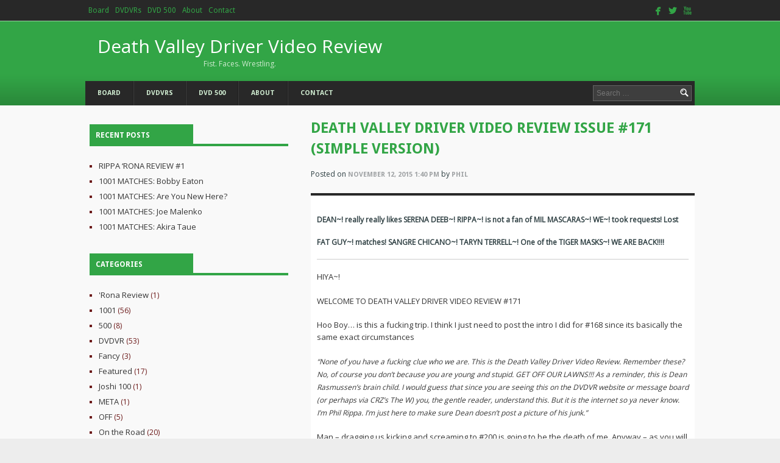

--- FILE ---
content_type: text/html; charset=UTF-8
request_url: http://deathvalleydriver.com/171simple/
body_size: 33232
content:
<!DOCTYPE html>
<html lang="en-US">
<head>
<meta charset="UTF-8">
<meta name="viewport" content="width=device-width">
<title>DEATH VALLEY DRIVER VIDEO REVIEW ISSUE #171 (Simple Version) | Death Valley Driver Video Review</title>
<link rel="profile" href="http://gmpg.org/xfn/11">
<link rel="pingback" href="http://deathvalleydriver.com/xmlrpc.php">
<meta name="viewport" content="width=device-width,initial-scale=1">
<meta name='robots' content='max-image-preview:large' />
<link rel='dns-prefetch' href='//s.w.org' />
<link rel="alternate" type="application/rss+xml" title="Death Valley Driver Video Review &raquo; Feed" href="http://deathvalleydriver.com/feed/" />
<link rel="alternate" type="application/rss+xml" title="Death Valley Driver Video Review &raquo; Comments Feed" href="http://deathvalleydriver.com/comments/feed/" />
<link rel="alternate" type="application/rss+xml" title="Death Valley Driver Video Review &raquo; DEATH VALLEY DRIVER VIDEO REVIEW ISSUE #171 (Simple Version) Comments Feed" href="http://deathvalleydriver.com/171simple/feed/" />
<script type="text/javascript">
window._wpemojiSettings = {"baseUrl":"https:\/\/s.w.org\/images\/core\/emoji\/13.1.0\/72x72\/","ext":".png","svgUrl":"https:\/\/s.w.org\/images\/core\/emoji\/13.1.0\/svg\/","svgExt":".svg","source":{"concatemoji":"http:\/\/deathvalleydriver.com\/wp-includes\/js\/wp-emoji-release.min.js?ver=5.9.10"}};
/*! This file is auto-generated */
!function(e,a,t){var n,r,o,i=a.createElement("canvas"),p=i.getContext&&i.getContext("2d");function s(e,t){var a=String.fromCharCode;p.clearRect(0,0,i.width,i.height),p.fillText(a.apply(this,e),0,0);e=i.toDataURL();return p.clearRect(0,0,i.width,i.height),p.fillText(a.apply(this,t),0,0),e===i.toDataURL()}function c(e){var t=a.createElement("script");t.src=e,t.defer=t.type="text/javascript",a.getElementsByTagName("head")[0].appendChild(t)}for(o=Array("flag","emoji"),t.supports={everything:!0,everythingExceptFlag:!0},r=0;r<o.length;r++)t.supports[o[r]]=function(e){if(!p||!p.fillText)return!1;switch(p.textBaseline="top",p.font="600 32px Arial",e){case"flag":return s([127987,65039,8205,9895,65039],[127987,65039,8203,9895,65039])?!1:!s([55356,56826,55356,56819],[55356,56826,8203,55356,56819])&&!s([55356,57332,56128,56423,56128,56418,56128,56421,56128,56430,56128,56423,56128,56447],[55356,57332,8203,56128,56423,8203,56128,56418,8203,56128,56421,8203,56128,56430,8203,56128,56423,8203,56128,56447]);case"emoji":return!s([10084,65039,8205,55357,56613],[10084,65039,8203,55357,56613])}return!1}(o[r]),t.supports.everything=t.supports.everything&&t.supports[o[r]],"flag"!==o[r]&&(t.supports.everythingExceptFlag=t.supports.everythingExceptFlag&&t.supports[o[r]]);t.supports.everythingExceptFlag=t.supports.everythingExceptFlag&&!t.supports.flag,t.DOMReady=!1,t.readyCallback=function(){t.DOMReady=!0},t.supports.everything||(n=function(){t.readyCallback()},a.addEventListener?(a.addEventListener("DOMContentLoaded",n,!1),e.addEventListener("load",n,!1)):(e.attachEvent("onload",n),a.attachEvent("onreadystatechange",function(){"complete"===a.readyState&&t.readyCallback()})),(n=t.source||{}).concatemoji?c(n.concatemoji):n.wpemoji&&n.twemoji&&(c(n.twemoji),c(n.wpemoji)))}(window,document,window._wpemojiSettings);
</script>
<style type="text/css">
img.wp-smiley,
img.emoji {
	display: inline !important;
	border: none !important;
	box-shadow: none !important;
	height: 1em !important;
	width: 1em !important;
	margin: 0 0.07em !important;
	vertical-align: -0.1em !important;
	background: none !important;
	padding: 0 !important;
}
</style>
	<link rel='stylesheet' id='wp-block-library-css'  href='http://deathvalleydriver.com/wp-includes/css/dist/block-library/style.min.css?ver=5.9.10' type='text/css' media='all' />
<style id='global-styles-inline-css' type='text/css'>
body{--wp--preset--color--black: #000000;--wp--preset--color--cyan-bluish-gray: #abb8c3;--wp--preset--color--white: #ffffff;--wp--preset--color--pale-pink: #f78da7;--wp--preset--color--vivid-red: #cf2e2e;--wp--preset--color--luminous-vivid-orange: #ff6900;--wp--preset--color--luminous-vivid-amber: #fcb900;--wp--preset--color--light-green-cyan: #7bdcb5;--wp--preset--color--vivid-green-cyan: #00d084;--wp--preset--color--pale-cyan-blue: #8ed1fc;--wp--preset--color--vivid-cyan-blue: #0693e3;--wp--preset--color--vivid-purple: #9b51e0;--wp--preset--gradient--vivid-cyan-blue-to-vivid-purple: linear-gradient(135deg,rgba(6,147,227,1) 0%,rgb(155,81,224) 100%);--wp--preset--gradient--light-green-cyan-to-vivid-green-cyan: linear-gradient(135deg,rgb(122,220,180) 0%,rgb(0,208,130) 100%);--wp--preset--gradient--luminous-vivid-amber-to-luminous-vivid-orange: linear-gradient(135deg,rgba(252,185,0,1) 0%,rgba(255,105,0,1) 100%);--wp--preset--gradient--luminous-vivid-orange-to-vivid-red: linear-gradient(135deg,rgba(255,105,0,1) 0%,rgb(207,46,46) 100%);--wp--preset--gradient--very-light-gray-to-cyan-bluish-gray: linear-gradient(135deg,rgb(238,238,238) 0%,rgb(169,184,195) 100%);--wp--preset--gradient--cool-to-warm-spectrum: linear-gradient(135deg,rgb(74,234,220) 0%,rgb(151,120,209) 20%,rgb(207,42,186) 40%,rgb(238,44,130) 60%,rgb(251,105,98) 80%,rgb(254,248,76) 100%);--wp--preset--gradient--blush-light-purple: linear-gradient(135deg,rgb(255,206,236) 0%,rgb(152,150,240) 100%);--wp--preset--gradient--blush-bordeaux: linear-gradient(135deg,rgb(254,205,165) 0%,rgb(254,45,45) 50%,rgb(107,0,62) 100%);--wp--preset--gradient--luminous-dusk: linear-gradient(135deg,rgb(255,203,112) 0%,rgb(199,81,192) 50%,rgb(65,88,208) 100%);--wp--preset--gradient--pale-ocean: linear-gradient(135deg,rgb(255,245,203) 0%,rgb(182,227,212) 50%,rgb(51,167,181) 100%);--wp--preset--gradient--electric-grass: linear-gradient(135deg,rgb(202,248,128) 0%,rgb(113,206,126) 100%);--wp--preset--gradient--midnight: linear-gradient(135deg,rgb(2,3,129) 0%,rgb(40,116,252) 100%);--wp--preset--duotone--dark-grayscale: url('#wp-duotone-dark-grayscale');--wp--preset--duotone--grayscale: url('#wp-duotone-grayscale');--wp--preset--duotone--purple-yellow: url('#wp-duotone-purple-yellow');--wp--preset--duotone--blue-red: url('#wp-duotone-blue-red');--wp--preset--duotone--midnight: url('#wp-duotone-midnight');--wp--preset--duotone--magenta-yellow: url('#wp-duotone-magenta-yellow');--wp--preset--duotone--purple-green: url('#wp-duotone-purple-green');--wp--preset--duotone--blue-orange: url('#wp-duotone-blue-orange');--wp--preset--font-size--small: 13px;--wp--preset--font-size--medium: 20px;--wp--preset--font-size--large: 36px;--wp--preset--font-size--x-large: 42px;}.has-black-color{color: var(--wp--preset--color--black) !important;}.has-cyan-bluish-gray-color{color: var(--wp--preset--color--cyan-bluish-gray) !important;}.has-white-color{color: var(--wp--preset--color--white) !important;}.has-pale-pink-color{color: var(--wp--preset--color--pale-pink) !important;}.has-vivid-red-color{color: var(--wp--preset--color--vivid-red) !important;}.has-luminous-vivid-orange-color{color: var(--wp--preset--color--luminous-vivid-orange) !important;}.has-luminous-vivid-amber-color{color: var(--wp--preset--color--luminous-vivid-amber) !important;}.has-light-green-cyan-color{color: var(--wp--preset--color--light-green-cyan) !important;}.has-vivid-green-cyan-color{color: var(--wp--preset--color--vivid-green-cyan) !important;}.has-pale-cyan-blue-color{color: var(--wp--preset--color--pale-cyan-blue) !important;}.has-vivid-cyan-blue-color{color: var(--wp--preset--color--vivid-cyan-blue) !important;}.has-vivid-purple-color{color: var(--wp--preset--color--vivid-purple) !important;}.has-black-background-color{background-color: var(--wp--preset--color--black) !important;}.has-cyan-bluish-gray-background-color{background-color: var(--wp--preset--color--cyan-bluish-gray) !important;}.has-white-background-color{background-color: var(--wp--preset--color--white) !important;}.has-pale-pink-background-color{background-color: var(--wp--preset--color--pale-pink) !important;}.has-vivid-red-background-color{background-color: var(--wp--preset--color--vivid-red) !important;}.has-luminous-vivid-orange-background-color{background-color: var(--wp--preset--color--luminous-vivid-orange) !important;}.has-luminous-vivid-amber-background-color{background-color: var(--wp--preset--color--luminous-vivid-amber) !important;}.has-light-green-cyan-background-color{background-color: var(--wp--preset--color--light-green-cyan) !important;}.has-vivid-green-cyan-background-color{background-color: var(--wp--preset--color--vivid-green-cyan) !important;}.has-pale-cyan-blue-background-color{background-color: var(--wp--preset--color--pale-cyan-blue) !important;}.has-vivid-cyan-blue-background-color{background-color: var(--wp--preset--color--vivid-cyan-blue) !important;}.has-vivid-purple-background-color{background-color: var(--wp--preset--color--vivid-purple) !important;}.has-black-border-color{border-color: var(--wp--preset--color--black) !important;}.has-cyan-bluish-gray-border-color{border-color: var(--wp--preset--color--cyan-bluish-gray) !important;}.has-white-border-color{border-color: var(--wp--preset--color--white) !important;}.has-pale-pink-border-color{border-color: var(--wp--preset--color--pale-pink) !important;}.has-vivid-red-border-color{border-color: var(--wp--preset--color--vivid-red) !important;}.has-luminous-vivid-orange-border-color{border-color: var(--wp--preset--color--luminous-vivid-orange) !important;}.has-luminous-vivid-amber-border-color{border-color: var(--wp--preset--color--luminous-vivid-amber) !important;}.has-light-green-cyan-border-color{border-color: var(--wp--preset--color--light-green-cyan) !important;}.has-vivid-green-cyan-border-color{border-color: var(--wp--preset--color--vivid-green-cyan) !important;}.has-pale-cyan-blue-border-color{border-color: var(--wp--preset--color--pale-cyan-blue) !important;}.has-vivid-cyan-blue-border-color{border-color: var(--wp--preset--color--vivid-cyan-blue) !important;}.has-vivid-purple-border-color{border-color: var(--wp--preset--color--vivid-purple) !important;}.has-vivid-cyan-blue-to-vivid-purple-gradient-background{background: var(--wp--preset--gradient--vivid-cyan-blue-to-vivid-purple) !important;}.has-light-green-cyan-to-vivid-green-cyan-gradient-background{background: var(--wp--preset--gradient--light-green-cyan-to-vivid-green-cyan) !important;}.has-luminous-vivid-amber-to-luminous-vivid-orange-gradient-background{background: var(--wp--preset--gradient--luminous-vivid-amber-to-luminous-vivid-orange) !important;}.has-luminous-vivid-orange-to-vivid-red-gradient-background{background: var(--wp--preset--gradient--luminous-vivid-orange-to-vivid-red) !important;}.has-very-light-gray-to-cyan-bluish-gray-gradient-background{background: var(--wp--preset--gradient--very-light-gray-to-cyan-bluish-gray) !important;}.has-cool-to-warm-spectrum-gradient-background{background: var(--wp--preset--gradient--cool-to-warm-spectrum) !important;}.has-blush-light-purple-gradient-background{background: var(--wp--preset--gradient--blush-light-purple) !important;}.has-blush-bordeaux-gradient-background{background: var(--wp--preset--gradient--blush-bordeaux) !important;}.has-luminous-dusk-gradient-background{background: var(--wp--preset--gradient--luminous-dusk) !important;}.has-pale-ocean-gradient-background{background: var(--wp--preset--gradient--pale-ocean) !important;}.has-electric-grass-gradient-background{background: var(--wp--preset--gradient--electric-grass) !important;}.has-midnight-gradient-background{background: var(--wp--preset--gradient--midnight) !important;}.has-small-font-size{font-size: var(--wp--preset--font-size--small) !important;}.has-medium-font-size{font-size: var(--wp--preset--font-size--medium) !important;}.has-large-font-size{font-size: var(--wp--preset--font-size--large) !important;}.has-x-large-font-size{font-size: var(--wp--preset--font-size--x-large) !important;}
</style>
<link rel='stylesheet' id='dashicons-css'  href='http://deathvalleydriver.com/wp-includes/css/dashicons.min.css?ver=5.9.10' type='text/css' media='all' />
<link rel='stylesheet' id='everest-forms-general-css'  href='http://deathvalleydriver.com/wp-content/plugins/everest-forms/assets/css/everest-forms.css?ver=3.2.5' type='text/css' media='all' />
<link rel='stylesheet' id='jquery-intl-tel-input-css'  href='http://deathvalleydriver.com/wp-content/plugins/everest-forms/assets/css/intlTelInput.css?ver=3.2.5' type='text/css' media='all' />
<link rel='stylesheet' id='smpl_shortcodes-css'  href='http://deathvalleydriver.com/wp-content/plugins/smpl-shortcodes/assets/css/smpl-shortcodes.css?ver=5.9.10' type='text/css' media='all' />
<link rel='stylesheet' id='wp-pagenavi-css'  href='http://deathvalleydriver.com/wp-content/plugins/wp-pagenavi/pagenavi-css.css?ver=2.70' type='text/css' media='all' />
<link rel='stylesheet' id='cw-magazine-style-css'  href='http://deathvalleydriver.com/wp-content/themes/cw-magazine/style.css?ver=5.9.10' type='text/css' media='all' />
<link rel='stylesheet' id='cw-magazine-style-responsiveslides-css'  href='http://deathvalleydriver.com/wp-content/themes/cw-magazine/css/responsiveslides.css?ver=5.9.10' type='text/css' media='all' />
<style id='akismet-widget-style-inline-css' type='text/css'>

			.a-stats {
				--akismet-color-mid-green: #357b49;
				--akismet-color-white: #fff;
				--akismet-color-light-grey: #f6f7f7;

				max-width: 350px;
				width: auto;
			}

			.a-stats * {
				all: unset;
				box-sizing: border-box;
			}

			.a-stats strong {
				font-weight: 600;
			}

			.a-stats a.a-stats__link,
			.a-stats a.a-stats__link:visited,
			.a-stats a.a-stats__link:active {
				background: var(--akismet-color-mid-green);
				border: none;
				box-shadow: none;
				border-radius: 8px;
				color: var(--akismet-color-white);
				cursor: pointer;
				display: block;
				font-family: -apple-system, BlinkMacSystemFont, 'Segoe UI', 'Roboto', 'Oxygen-Sans', 'Ubuntu', 'Cantarell', 'Helvetica Neue', sans-serif;
				font-weight: 500;
				padding: 12px;
				text-align: center;
				text-decoration: none;
				transition: all 0.2s ease;
			}

			/* Extra specificity to deal with TwentyTwentyOne focus style */
			.widget .a-stats a.a-stats__link:focus {
				background: var(--akismet-color-mid-green);
				color: var(--akismet-color-white);
				text-decoration: none;
			}

			.a-stats a.a-stats__link:hover {
				filter: brightness(110%);
				box-shadow: 0 4px 12px rgba(0, 0, 0, 0.06), 0 0 2px rgba(0, 0, 0, 0.16);
			}

			.a-stats .count {
				color: var(--akismet-color-white);
				display: block;
				font-size: 1.5em;
				line-height: 1.4;
				padding: 0 13px;
				white-space: nowrap;
			}
		
</style>
<link rel='stylesheet' id='tablepress-default-css'  href='http://deathvalleydriver.com/wp-content/plugins/tablepress/css/build/default.css?ver=2.1.8' type='text/css' media='all' />
 <style type="text/css">.header-middle-wrap{ background-color: #32a546; }.callbacks_here a { background-color: #32a546; border: 3px solid #32a546; }.btn-slider { background: #32a546; }.callbacks_tabs li a:hover{ background-color: #32a546; }input[type="submit"] { background-color: #32a546; }.read-more-btn{ background: #32a546; }.main-menu, .main-menu .main-navigation ul ul{ background-color: #282828; }article .entry-content{ border-top-color: #282828; }.pagination .current, .pagination a:hover{ background-color: #282828; }input[type="submit"]:hover { background-color: #282828; }.widget ul li { color: #6c1a1a; } h1.entry-title a{ color: #282828; }.main-menu .main-navigation a{ color: #ceeacf; }.main-menu .main-navigation li:hover > a, .main-menu .main-navigation ul ul a:hover{ color: #ffffff; }.header-top{ background: #282828; }.header-top .main-navigation ul ul{ background-color: #282828; }.header-top .main-navigation a, .header-top .main-navigation .current_page_item a{ color: #32a546; }.header-top .main-navigation ul ul a:hover, .header-top .main-navigation li:hover > a{ color: #ffffff; }.social-icons-header a span{ color: #32a546; }.social-icons-header a span:hover{ color:#ffffff; }.logo a, .logo a:hover{ color: #ffffff; }.logo a span{ color: #ceeacf; }.site-footer { background-color: #282828; }.footer-title{ color: #32a546; }.widget-footer ul li:before{ color: #32a546; }.widget-footer, .widget-footer li, .widget-footer ul li a, .copyright{ color: #ceeacf; }.site-footer .textwidget a, .copyright a, .copyright strong{ color: #32a546; }.widget-footer ul li a:hover, .site-footer .textwidget a:hover, .copyright a:hover{ color: #ffffff; }.title-categ span, .widget-title span, .readmore{ background-color: #32a546; }.front-page-boxes ul li.title-categ, .widget-title{ border-color: #32a546; }.hp-slider-wrap { border-top-color: #32a546; }.title-categ span, .title-categ span a, .title-categ span, .widget-title span, .readmore{ color: #ffffff !important; }h1.entry-title, h1.page-title{ color: #32a546; }a { color: #32a546; }.widget ul li a:hover, .entry-meta a:hover, .front-page-boxes ul li a:hover, a:hover { color: #dd3333; }.wrapper{ background-color: #F9F9F9; }.wrapper{ background-image: url(http://deathvalleydriver.com/wp-content/themes/cw-magazine/images/bg-site_green.jpg); }.template-page .content-area{ float: right; width: 63%; }.template-page .sidebar{ float: left; width: 34%; }</style><script type='text/javascript' src='http://deathvalleydriver.com/wp-includes/js/jquery/jquery.min.js?ver=3.6.0' id='jquery-core-js'></script>
<script type='text/javascript' src='http://deathvalleydriver.com/wp-includes/js/jquery/jquery-migrate.min.js?ver=3.3.2' id='jquery-migrate-js'></script>
<script type='text/javascript' src='http://deathvalleydriver.com/wp-content/plugins/smpl-shortcodes/assets/js/smpl-shortcodes.js?ver=1' id='smpl_shortcodes-js'></script>
<link rel="https://api.w.org/" href="http://deathvalleydriver.com/wp-json/" /><link rel="alternate" type="application/json" href="http://deathvalleydriver.com/wp-json/wp/v2/posts/160" /><link rel="EditURI" type="application/rsd+xml" title="RSD" href="http://deathvalleydriver.com/xmlrpc.php?rsd" />
<link rel="wlwmanifest" type="application/wlwmanifest+xml" href="http://deathvalleydriver.com/wp-includes/wlwmanifest.xml" /> 
<meta name="generator" content="WordPress 5.9.10" />
<meta name="generator" content="Everest Forms 3.2.5" />
<link rel="canonical" href="http://deathvalleydriver.com/171simple/" />
<link rel='shortlink' href='http://deathvalleydriver.com/?p=160' />
<link rel="alternate" type="application/json+oembed" href="http://deathvalleydriver.com/wp-json/oembed/1.0/embed?url=http%3A%2F%2Fdeathvalleydriver.com%2F171simple%2F" />
<link rel="alternate" type="text/xml+oembed" href="http://deathvalleydriver.com/wp-json/oembed/1.0/embed?url=http%3A%2F%2Fdeathvalleydriver.com%2F171simple%2F&#038;format=xml" />
<link rel="icon" href="http://deathvalleydriver.com/wp-content/uploads/2015/11/dvdvrlogo2-150x150.gif" sizes="32x32" />
<link rel="icon" href="http://deathvalleydriver.com/wp-content/uploads/2015/11/dvdvrlogo2.gif" sizes="192x192" />
<link rel="apple-touch-icon" href="http://deathvalleydriver.com/wp-content/uploads/2015/11/dvdvrlogo2.gif" />
<meta name="msapplication-TileImage" content="http://deathvalleydriver.com/wp-content/uploads/2015/11/dvdvrlogo2.gif" />
</head>
<body class="post-template-default single single-post postid-160 single-format-standard everest-forms-no-js">
<header class="site-header">
		<div class="header-top">
			<div class="container">
  
			<div class="main-navigation"><ul id="nav2" class="menu"><li id="menu-item-115" class="menu-item menu-item-type-custom menu-item-object-custom menu-item-115"><a href="http://deathvalleydriver.com/forum/">Board</a></li>
<li id="menu-item-113" class="menu-item menu-item-type-post_type menu-item-object-page menu-item-113"><a href="http://deathvalleydriver.com/dvdvrs/">DVDVRs</a></li>
<li id="menu-item-114" class="menu-item menu-item-type-post_type menu-item-object-page menu-item-114"><a href="http://deathvalleydriver.com/dvd-500/">DVD 500</a></li>
<li id="menu-item-119" class="menu-item menu-item-type-post_type menu-item-object-page menu-item-119"><a href="http://deathvalleydriver.com/about/">About</a></li>
<li id="menu-item-120" class="menu-item menu-item-type-post_type menu-item-object-page menu-item-120"><a href="http://deathvalleydriver.com/contact/">Contact</a></li>
</ul></div>        	<div class="social-icons-header">
            
            	<a href="https://www.facebook.com/groups/2246652250/" title="facebook" target="_blank"><span class="symbol">facebook</span></a><a href="https://twitter.com/D_V_D_V_R" title="Twitter" target="_blank"><span class="symbol">twitterbird</span></a><a href="#" title="Youtube" target="_blank"><span class="symbol">youtube</span></a>			</div><!-- .social-icons-header -->
		
			</div><!-- .container -->
		</div><!-- .header-top -->
        
	<div class="header-middle-wrap">
		<div class="container">
            <div class="logo">
    
    
                <a href="http://deathvalleydriver.com/" title="Death Valley Driver Video Review" rel="home">
					Death Valley Driver Video Review<span >Fist. Faces. Wrestling.</span>                </a>
            </div><!-- .logo -->
    
            <div class="ad-header">
    
                    
            </div>
        
            <div class="main-menu">
                <div class="main-navigation"><ul id="nav" class="menu"><li class="menu-item menu-item-type-custom menu-item-object-custom menu-item-115"><a href="http://deathvalleydriver.com/forum/">Board</a></li>
<li class="menu-item menu-item-type-post_type menu-item-object-page menu-item-113"><a href="http://deathvalleydriver.com/dvdvrs/">DVDVRs</a></li>
<li class="menu-item menu-item-type-post_type menu-item-object-page menu-item-114"><a href="http://deathvalleydriver.com/dvd-500/">DVD 500</a></li>
<li class="menu-item menu-item-type-post_type menu-item-object-page menu-item-119"><a href="http://deathvalleydriver.com/about/">About</a></li>
<li class="menu-item menu-item-type-post_type menu-item-object-page menu-item-120"><a href="http://deathvalleydriver.com/contact/">Contact</a></li>
</ul></div>
                <form role="search" method="get" class="search-form" action="http://deathvalleydriver.com/">
	<label>
		<span class="screen-reader-text">Search for:</span>
		<input type="search" class="search-field" placeholder="Search &hellip;" value="" name="s" title="Search for:">
	</label>
	<input type="submit" class="search-submit" value="Search">
</form>
   
            </div><!-- .main-menu -->
		</div><!-- .container -->
	</div><!-- .header-middle-wrap -->
        
        <div class="clear"></div>
    </div><!-- .container -->
</header><!-- .site-header -->
<div class="wrapper template-page">
	<div class="container">

	<div id="primary" class="content-area">
		<div id="content" class="site-content" role="main">

		
			<article id="post-160" class="post-160 post type-post status-publish format-standard has-post-thumbnail hentry category-dvdvr category-simple tag-100 tag-all-japan tag-blue-panther tag-cheerleader-melissa tag-dean tag-dusty tag-dvdvr tag-gail-kim tag-hamada-uwf tag-kana tag-mark-henry tag-mil-mascaras tag-rippa tag-satanico tag-serena-deeb tag-taryn-terrell tag-terry-funk tag-tna tag-youtube">
	<header class="entry-header">
		<h1 class="entry-title">
            DEATH VALLEY DRIVER VIDEO REVIEW ISSUE #171 (Simple Version)        </h1>
		<div class="entry-meta post-entry-meta">
			<span class="posted-on">Posted on					<a href="http://deathvalleydriver.com/2015/11/" title="1:40 PM" class="blog-box-date">November 12, 2015 1:40 PM</a>
				</span><span class="byline"> by </span><span class="author vcard"><a href="http://deathvalleydriver.com/author/phil/" >Phil</a></span>		</div><!-- .entry-meta -->
	</header><!-- .entry-header -->
	<div class="entry-content">
        <h3><strong>DEAN~! really really likes SERENA DEEB~! RIPPA~! is not a fan of MIL MASCARAS~! WE~! took requests! Lost FAT GUY~! matches! SANGRE CHICANO~! TARYN TERRELL~! One of the TIGER MASKS~! WE ARE BACK!!!!</strong></h3>
<hr />
<p>HIYA~!</p>
<p>WELCOME TO DEATH VALLEY DRIVER VIDEO REVIEW #171</p>
<p>Hoo Boy&#8230; is this a fucking trip. I think I just need to post the intro I did for #168 since its basically the same exact circumstances</p>
<p><em>&#8220;None of you have a fucking clue who we are. This is the Death Valley Driver Video Review. Remember these? No, of course you don&#8217;t because you are young and stupid. GET OFF OUR LAWNS!!! As a reminder, this is Dean Rasmussen&#8217;s brain child. I would guess that since you are seeing this on the DVDVR website or message board (or perhaps via CRZ&#8217;s The W) you, the gentle reader, understand this. But it is the internet so ya never know. I&#8217;m Phil Rippa. I&#8217;m just here to make sure Dean doesn&#8217;t post a picture of his junk.&#8221;</em></p>
<p>Man &#8211; dragging us kicking and screaming to #200 is going to be the death of me. Anyway &#8211; as you will notice we are basically trying out a new format since so much of our watching now occurs on the interwebs. This will last until the WWE claims to own everything&#8230; or I break something. We are also trying to review things that people who gave us money requested. So more money means more of these reviews. Or me trying to get free gum from the TNA shop and then getting the WWE Network and lamenting how A) I used to watch half of this stuff for free on Youtube and B) I will get cranky (or crankier) and be all &#8220;Back in my day, I had to watch JoMosh comp tapes! AND I LIKED IT!!!&#8221; See the power totally belongs to you.</p>
<p>I want y&#8217;all to sit back and think about me trying to figure out coding well enough to embed all these Youtube videos. That alone is funnier than anything I wrote for this issue. Especially when I realize that the page probably won&#8217;t work and I will cry and eat and it will be all Al Gore&#8217;s fault. So just in case&#8230; NON-COMPUTER BUSTING VERSION~! (ie: a low-fi version).</p>
<p style="text-align: center;"><strong>~!~</strong></p>
<h3><strong>RIPPA&#8217;S MYSTICAL MAGICAL YOUTUBE JOURNEY &#8211; PART ONE</strong></h3>
<h4><strong>JUMBO TSURUTA vs. CACTUS JACK &#8211; All Japan (March 31, 1991)</strong><br />
<strong>(by PHIL RIPPA)</strong></h4>
<p>When starting these Youtube journeys (which means I just go from match to match based on the suggested videos), the hardest part might be selecting what wrestler to start with. So with that said &#8211; I have no fucking clue if I used Jumbo or Cactus as my starting point. Jumbo is my favorite wrestler (well at least at the time of this writing) so it is possible I was feeling misty water colored memories and used him but it is more likely that I used Cactus because of the variety of areas and matches he had. And I really can&#8217;t pass up young bump freak Cactus versus Jumbo Fucking Tsuruta in Japan. This was during the 91 Championship Carnival aka that period after World Class and Global and the cup of coffee WCW run or aka the Eddie Gilbert feud time. Anyway &#8211; I always remember in Have A Nice Day where Foley relates a story about how when he started working with Sting, the first time Cactus took a crazy ass bump and Sting basically had glee in his eyes because he realized &#8220;Holy Shit &#8211; I can work with this.&#8221; I mention this because that look sure as hell seems to be in Jumbo&#8217;s eyes as early on as Cactus goes into fucking orbit taking his bump over the guardrail. Jumbo lets Cactus do the hip buster on him as a precursor to the then ubiquitous Cactus back bump to the floor &#8211; which the crowd goes insane for. This is five minutes of fun. I think you joyless fucks can spare that.</p>
<h4><strong>MIL MASCARAS vs. SWEET BROWN SUGAR &#8211; All Japan (January 15, 1982)</strong><br />
<strong>(RIPPA)</strong></h4>
<p>Not surprisingly, a Cactus Jack match in Japan match linked to a Mil Mascaras match. Unfortunately, it means I have to watch a Mil Mascaras match. Man do I not like Mascaras. He is only about 70 here so at least there is that. I would be way more excited about a Skip Young match if I wasn&#8217;t already prepared for Mascaras having nothing to do with Sugar&#8217;s nonsense. (Oh and just as an FYI &#8211; someone uploaded this on Daily Motion labeling Sugar as being portrayed by Koko B. Ware and it made me sad.) So this match comes off as an exhibition of guys doing some matwork (albeit fun matwork) for the sake of doing matwork. I mean it&#8217;s not like Mascaras was going to sell a God Damn thing. Oh and the finish is all sorts of fucked up as after Macaras gets his headbutts in, he splashes Sugar and then blatantly refuses to let Sugar kickout because hey, eight minutes of work is more than enough for M-Squared.</p>
<h4><strong>GIANT BABA/JUMBO TSURUTA vs. MIL MASCARAS/DOS CARAS – ALL JAPAN (1979)</strong><br />
<strong>(RIPPA)</strong></h4>
<p>Alas – the one sticky wicket about these journeys is that you run the risk of a loop of just the same three or four guys. So of my choices, I went in this direction because HEY! JUMBO! is always acceptable plus my hope is that Dos Caras will start steering me towards the lucha. The tradeoff is more Mil Mascaras. I am starting to think Mil Mascaras might be in my Top 5 most hated wrestlers. Top 10 at least. I mean there is current Randy Orton. And any roided Triple H. Konnan. Anything Juggalo related. OH! Tazz! See… now I digress. All Mascaras fault too. Anyway – this is from the 1979 Real World Tag League so Mascaras might be only around 65 here. And if nothing else about this match – the ring jackets are fucking MAGNIFICENT. I would never take Jumbo’s off. The match starts off with Caras and the amazingly young Jumbo tearing it up on the mat. They do the leglock handstand thingy that would have only been better if they then started punching each other in the face. Basically the transition from the first video to the second video is when Mascaras checks in and outside of Jumbo trying to rip Mascaras’ groin off his body it’s all I AM MIL MASCARAS AND I AM DOING WHATEVER THE FUCK I WANT!!! This goes on until Baba FINALLY tags in. That was a little disappointing since Giant Baba – angry vet prowling the ring apron is great. Giant Baba – aging wrestler… not so much. So the grandpas fight over the soup they are trying to return until Jumbo comes back in and HA! Gives Mascaras a giant swing. Oh yeah – M-Squared clearly wasn’t happy about that. There really needed to be more Dos Caras. The parts with him and Jumbo really hum. God it really is great watching Mascaras trying to get away with some of his usual nonsense but when Baba is in there and is all YOU WILL EAT THIS BIG BOOT! The finish is even better as Baba breaks up a Caras pin attempt and Mascaras, possibly forgetting what the finish is, keeps getting in Baba’s face giving him lots of “WHAT THE FUCK???” motions and that continues after the bell. It was Baba’s world and those of us who are really old where living in it. Oh and in case you think I am harsh with my words towards Mascaras &#8211; I will let Rip Rogers take it from here. (And these were tweeted on Dec 5)</p>
<p><em>Rip Rogers ‏@Hustler2754 3h</em></p>
<p><em>As a teenager I got all the wrestling mags- Mil Mascaras was always prominently featured- I thought he was the best- then I saw him l</em></p>
<p><em>Rip Rogers ‏@Hustler2754 3h</em></p>
<p><em>And thought he was doing a queer gimmick-and then I worked with him &#8211; ugh-damn, shit- prima Donna, arrogant asshole- sometimes it&#8217;s best not</em></p>
<p><em>Rip Rogers ‏@Hustler2754 3h</em></p>
<p><em>To know reality&#8212;like fans thinking certain stars r talented- the boys know who r good- good rib is &#8220;life is a rib&#8221; then u die!!!</em></p>
<p style="text-align: center;"><strong>~!~</strong></p>
<h3><strong>RIPPA&#8217;S (and DEAN&#8217;S) MAGICAL MYSTICAL YOUTUBE JOURNEY &#8211; THE LADIES VERSION (PART ONE)</strong></h3>
<h4><strong>GAIL KIM vs. TARYN TERRELL- TNA 6/2/2013 (Last Knockout Standing)</strong><br />
<strong>(by DEAN and RIPPA)</strong></h4>
<p>The DVDVR Total Impact Coverage Team- me, Rippa, Pete and Rev Ray- have been live tweeting Impact for a couple weeks. When it&#8217;s bad, it&#8217;s as bad as you imagine. When it&#8217;s good, it&#8217;s really fucking good. Bully Ray is a SUPERWORKER. Who knew? Another FACET of the TNA PRODUCT~! that I look forward to every week is the Knockouts division. I like the fact that it has always been pretty much about the stiffness and most of that stiffness is brung by Gail Kim. Thus bringing us to THIS, the infamous Last Knockout Standing match. I missed the whole Taryn Terrell epoch of TNA so I&#8217;m going in cold. ODB grabs her boobs. We will always have that. Taryn starts off screeching and flailing like she found Kim&#8217;s teddy on her boyfriend&#8217;s couch, so yeah, this is probably going to be awesome. Kim pummels back and is quite the glue to keeping the Keyette Gone Hogwild offense of Terrell in working context. I dig Terrell&#8217;s Leilani Kei-Esque Handful O&#8217; Hair Snapmares and how her European Uppercuts are halfway to the Japanese Elbows that Kim throws. Terrell sells the damage of the Cornerpost Figure-four like her daddy is drunk at her wedding, so this is much closer to awesome now. Kim takes a fucking RIDICULOUS Psicosis shoulder to the corner bump through a chair to the floor. Jeezus. Terrell procures the Cornerpost Figure-four and Kim sells it like she just noticed that her trampstamp says, &#8220;Dady&#8217;s Girl.&#8221; (OR EVEN BETTER: Looked and saw that she somehow has a trampstamp now.) Anyway, way closer to awesome now. Terrell takes a what would usually be a pedestrian bump through the ropes to the platform, but her crazy flailing makes it look ten times worse. Man, Taryn Terrell is the super hot Lee Scott of Ladies wrestling. Fuck, the Diamond Cutter off the ramp to the floor is FUCKING BEAUTIFUL. And weirdly, for the first time in American Wrestling since 1995, the spot that should be the finish IS THE FINISH! This was still waaaaaay too short to be all but so awesome. But I respect that the finish was THE FINISH. Let&#8217;s hear if for the girls.- DEAN RASMUSSEN</p>
<p>Here is the thing with this match. I have watched it to many times and it has been talked about too much to do a proper write up of it anymore&#8230; especially because I was able to expose Dean to this match and the follow up ladder match. (Just for the record &#8211; I still think this is the better match of the two but y&#8217;all should have watch both by now if you haven&#8217;t.) I do want to provide a couple of viewing tips though.</p>
<p>&#8211; Find the German announcer feud of the match. Fuck Taz. I mean Mike Tenay is pretty terrible on a consistent basis now but Taz takes the fucking cake. Especially as he spends far too much time clearly rubbing on his Impact Bundle instead of calling the match properly. Meanwhile &#8211; the Germans are all into the match and suitably freaking out when the bump train starts rolling through.</p>
<p>&#8211; I think the version I am linking to in this review has it but I am too fucking lazy to double check but make sure you watch the version with the video package at the start because that was way better than it had any right to be.</p>
<p>&#8211; Watch it with your pants on you dirty pervert</p>
<p>&#8211; Phil Rippa</p>
<h4><strong>TAELER HENDRIX vs. TARYN TERRELL &#8211; OHIO VALLEY WRESTLING (Women&#8217;s Title Match)</strong><br />
<strong>(by RIPPA)</strong></h4>
<p>I really hate the person who came up with the &#8220;Something in a kiddie pool&#8221; match concept. (As I was finding linked matches &#8211; I ended up with some lucha &#8220;milk in a pool&#8221; match that I totally felt like I needed to shower after watching and it was all cubsfan&#8217;s fault.) Now the rules of the match are that the loser of the match has to go into the pool of poop (I will leave you to your own devices to decide what they actually used to fill the pool but remember this was Ohio.) Those stipulation would have been helpful if the announcers had explain it BEFORE hand but nope. So you spend seven minutes wondering why the ref is counting falls and thinking they are teasing bumps into the pool to set up some sort of elaborate finish. God &#8211; this match has so much working against it. Like Taeler (through no fault of her own) having the world&#8217;s most annoying name to spell. It&#8217;s a good thing she isn&#8217;t with TNA anymore because, otherwise, each week would have lead to &#8220;How many ways can I not get her name right?&#8221;. I already mentioned the announcing which really pissed me off when Hendrix and Terrell tried whatever it was they were doing in the corner and the one guy was like &#8220;I HOPE YOU GOT THAT ON TAPE!!!&#8221; since he had clearly booked a kitten killing session later that night. There was also the aphetic crowd. And that fucking Dylan Bostic guy. LET&#8217;S TEASE DISSENSION FOR NO FUCKING GOOD REASON!!! Hendrix also totally exposes the business by having to take off her boots before she is SHOCKINGLY~! dumped into the pool (though bless her heart for doing enough flopping around to sell it properly). The match serves as a good counter balance to the Terrell TNA matches because as you watch this and thing &#8220;God &#8211; she can&#8217;t even run around the ring properly&#8221; and then you watch those other matches and you think &#8220;How the fuck did that happen?&#8221; If I am being honest &#8211; all these keystrokes are superfluous as this entire match could have been summed up in one sentence. To quote Rev. Ray &#8220;This match needed German announcers.&#8221;</p>
<h4><strong>SHAZZA MCKENZIE/MADISON EAGLES vs. STORM/MIGHT MEl &#8211; PACIFIC PRO WRESTLING &#8220;FIRST STRIKE 2013&#8221; (02/16/13)</strong><br />
<strong>(by RIPPA)</strong></h4>
<p>Okay – let’s figure all this shit out. Ooo! Ooo! Explanation will pad this bad boy out. So this is Pacific Pro Wrestling which is an Australian based fed with a 1000 people with the last name Eagles. The smartly put a fuckton of their matches up on Youtube so I am going to have to go back and pick and choose through the files , instead of just watching all the Madison Eagles, but now I am getting distracted. God Dammit Phil – let’s finish this fucking issue. Madison Eagles is by far the best women’s wrestler that I have watched like no matches of. She was Shimmer champ for like two trillion days and even was PWI #1 wrestler one year on their Top 50. (HEY! We went to fucking 100 on our lists. COWARDS~!) She is also married to one of the 1000 people with the last name Eagles (Robbie… or is it Ryan… we are going with Robbie. That is our story and we are sticking to it.) Eagles also is still wrestling despite a hideous knee injury where she really could have just punted and been all “Fuck this – I am going to chill with my kids”. BTW – I am spending a lot of time talking about Madison Eagles but this match goes 20 minutes too long (I mean whoever decided this should be so long should really have a chat with someone about effective use of time) and she is by far and away the best person. Eagles is teaming with Shazza McKenzie who is doing I guess what could be described as an Australian Beautiful People gimmick (at least for this match). Storm and Mighty Mel are tiny and… fuck… shit… what is it we say when we are trying to be nice about folks who aren’t very good (at least yet) at the wrestling? Umm… the clearly don’t qualify as “Double Tough Veterans”. Let’s just go with “they try really hard.” AWESOME! The heels do that great thing when the ref is checking their boots, they spin around so the ref checks the same boot twice. And that is basically the highlight. Now I freely admit that a lot of my bitterness comes from the fact that the match is shot on what might as well be a Go Pro and the fucker holding it can’t stay still so he circles the ring FOR THE WHOLE GOD DAMN MATCH!!!! Tim Noel would be disgusted. I hope a dingo eats something of his.</p>
<h4><strong>SERENA DEEB vs. KANA</strong><br />
<strong>(by DEAN)</strong></h4>
<p>Oh man, I love Kana. Not in a creepy masturbate furiously kind of way, but in a wrestler who will kick you in the face just to see the look on your face kind of way. Man, SMASH was fucking awesome the 5 cards it held. I don&#8217;t recall ever seeing Serena Deeb. I assume she was on the card because Fit Finlay was on the card and Fit Finlay trained her. But this is conjecture on my part &#8211; and is for the furiously masturbating Joshi contingent to correct. Jump in guys, it&#8217;s a high hanging fastball. Kana starts early by kicking her really hard in the stomach. Like a little tiny little BITCH! C&#8217;mon, Serena forget you got class, See that Kana girl, just kick her in the biscuits! they take it to the mat instead. Deeb is of the idea that if she keeps Kana on the ground, she won&#8217;t get as many teeth kicked out of her face, so who can question her tactics? Not I. Though Kana matches work better if the opponent will mix it up. And Deeb does and it suddenly goes from lacklustre mat work, to two gals beating the fudge out of each other, thus adding several thousand stars to the match. I dig this Deeb chick, as she beats your ass American Pro Style, so it&#8217;s like watching Judy Grable versus Jumbo Hori &#8211; but in the same mutual time period. U. KNOW. WHAT. I. MEAN. Kana, realizing that her opponent is fuckin&#8217; GAME, goes for a keylock and tries to figure out how to light this motherfucking candle and get on with the ass-stomp. So they light this candle and it fall totally in love with Serena Deeb. And THEN she unleashes a fucking lariat like a REAL American (or Canadian or whatever the hell she is) and YOU totally WEEP. Kana connects on several kicks to the head and it seems like just a matter of time, but Deeb hits a rib-breaker and buys some time. Kana SUPLEXES TO TRANSITION~! and they trade elbows and it RULES! It then gets really sloppy as I think they are trying to set up another Deeb Lariat but goes awry until Kana SUPLEXES TO TRANSITION~! Deeb opts against selling it too much and hits a Goldberg Spear for the pin and I dig Deeb. And I don&#8217;t think I&#8217;ve actually seen Kana win a wrestling match. As if that mattered at this point. Quality if inconsistent wrestling.</p>
<h4><strong>CHEERLEADER MELISSA VS. MAKOTO – All Japan Pro Women (11/6/11)</strong><br />
<strong>(RIPPA)</strong></h4>
<p>Whoo-Hooo!!! Cheerleader Melissa!!! Oh yeah – there are the tingly pants. IT’S ALL COMING BACK TO ME NOW!!! Hey remember when TNA had Melissa and decided to stick her in a niqab? (Hey Microsoft Word – you might want to get with the times and stop telling me niqab isn’t a word. Fucking Bill Gates. IF WE ADD THAT AS A WORD THE TERRORISTS HAVE WON!!!) Anyway… yeah, remember when they put her in a niqab and not actually let her wrestle? Yeah… And it doubly sucked for me because I sadly have liked WAY too many Knockout matches so there was so much potential during that hot phase of the Knockout division (and yes, I remember the Alissa Flash matches but that really just emphasizes my point some more. And as another side note – how has TNA not going back to that. Making folks work multiple gimmicks. I mean it is one way they could hire less folks.) Oooh… this is from somewhere in Taiwan too. In front of dozens and dozens of people too! This really is falling into Death Valley Driver Video Review classic tropes territory. The saddest reality of this like four minute match is that Makoto truly looks like she is young enough to be fathered by me. Obviously this is not possible on several levels – the most immediate one being that no matter how attractive a woman of Japanese descent I might have been able to land (not likely at all), there is no way her beauty could have overcome my genes to produce something as cute as Makoto. Yeah – my offspring would be more Akira Taue with breasts… well bigger ones than he currently has… well ones that could actual nurture an infant. Anyhoo… yeah the match is Melissa trying to make offense from a 70 pound girl credible and then just hitting a Gory Special for the win.</p>
<h3 style="text-align: center;"><strong><em>~!~</em></strong></h3>
<h3 style="text-align: center;"><strong><em>There&#8217;s no turning back now- I&#8217;m under attack now- I see the skies are open</em></strong></h3>
<h3 style="text-align: center;"><strong><em>And I hear the word spoken- SINGLES GOING STEADY You only perceive</em></strong></h3>
<h3 style="text-align: center;"><strong><em>what you believe- You need only believe to believe- What do you know?- What do you know?</em></strong></h3>
<h3 style="text-align: center;"><strong><em>~!~</em></strong></h3>
<h4><strong>SATANICO vs. SANGRE CHICANO &#8211; 5/26/1989</strong><br />
<strong>(DEAN RASMUSSEN)</strong></h4>
<p>When you were young and your heart was an open book, you used to talk shit about the old guys in the Lucha Libre. You didn&#8217;t know that the point of Lucha Libre was a lot closer to a Chicky Starr Puerto Rican Street Fight at Roberto Clemente Stadium than a Chikara Trios Tournament Final (not that there is anything with enjoying your Chikara. You (I) are (am) not your (your) mom.) Your eyes were opened when in the mid-90s, you actually watched the EMLL at the end of all your AAA tapes. You then noticed that the best guys in AAA were the guys following the lead of El Hijo Del Santo and basing every match on violence and hatred. You notice the subtle nuance of the greatness of Los Pandilleros coated in their own blood as they tried mutual triple homicide with Los Destructores. Then you realized that you realizing the subtle nuances of wrestling is bullshit. When you were a kid, you didn&#8217;t care about Nelson Royal&#8217;s European uppercut &#8211; you cared about Nelson Royal&#8217;s uppercut because he was hurting that motherfucker Johnny Valentine &#8211; Valentine who motherfucking SMILED when he wouldn&#8217;t release the figure four on Tim Woods &#8211; breaking Woods leg right there in the ring as Valentine laughed! FUCK YOU, JOHNNY VALENTINE! YOU ARE EVIL! TIM WOODS WILL DON THE MASK AND BE MR. WRESTLING! AND YOU WILL NOT BE ABLE TO FEED OFF THE PAIN IN HIS FACE ANYMORE, YOU SICK MOTHERFUCKER. AND THE GOES DOUBLE FOR THOSE SADISTIC FUCKS &#8211; THE MINNESOTA WRECKING CREW! OLE &#8211; YOU SACRIFICED YOUR OWN BROTHER TO BUST OPEN MR. WRESTLING&#8217;S HEAD WITH YOUR OWN BROTHERS HEAD! TIM WOODS HOLDS UP MASK COATED IN HIS OWN DRIED BLOOD! YOU SICK FUCK! Ole then said, &#8220;To hell with what you people think, I know that Gene would do the same thing to me if he knew we would win the match.&#8221; You realize that the beauty of a tope isn&#8217;t the prettiness of the gymnastics but how much it much have sucked to have Ciclon Ramirez&#8217;s big fat ass drive you back-first into the family sitting in the fixed seat of the front row. The best luchadores can bring the illusion of kicking your ass in an ally after drinking a fifth of scotch into the ring. THUS. THIS MATCH. First one notices that both of these guys and yourself were much younger and thinner in 1989. The other thing you notice is something completely lost to modern wrestling- disdain and animosity in a collar and elbow tie-up, where you make hateful faces at one another while the ref tries to make you break it up in the ropes. So then they move straight to punching each other in the face and I now realize why Schneider wanted me to watch this. Man, Satanico will just knee you right in the stomach. The closest I will come to this kind of stomach pain was last Wednesday when I tried the one dollar McRib knock-off at Burger King. Sure it was good, but&#8230; The first caida is big mostly for the manly punches but you do get the moment where the ref brings the nasty crossface to break up Satanico putting his heels to Sangre&#8217;s face. The ref does this throughout the match and its a cool spot as Satanico fights harder against the ref each time to make sure he is getting added pain infliction on Sangre. Second fall is Satanico getting pissed off at Sangre and they crank up Punching To The Face Machine and it&#8217;s truly starts rolling. Satanico would deeply kick your ass HARD in a bar fight. Second caida is as fast as the first caida &#8211; as Satanico procures the submission after hinting at the ass-beatings to come. Third fall starts in the crowd and goes back to the for one more Satanico versus the ref spot and then it spills back out to the floor and you remember why Satanico is so fucking awesome. The brawling leads to matwork which leads to submissions and then they repeat each in longer sequences- each getting more intense. Sangre Chicano is awesome just burying his fists into Satanico as Satanico flops around the broken fixed chairs. Satanico fires back like a motherfucker, crushing the last drops of handsomeness out of Sangre&#8217;s face. Sangre Chicano then just CRUSHES Satanico with punches to the face. And then they kind of mill around until the count out. Come for the punches. Your longing for blood will go unquenched.</p>
<p><strong>JUN AKIYAMA vs. SUWAMA &#8211; ALL JAPAN PRO WRESTLING (10/5/2011)<br />
</strong><strong>(DEAN)</strong></p>
<p>I was wondering about why anyone would put out another the Death Valley Driver Video Review. It&#8217;s not like the old days where we would try to be a consumer service and try help folks with video buying or direct folks in their video trading. Now with the glorious internet you get huge swaths of video of wrestling. But then I realized that I no longer have a VCR and haven&#8217;t had a functioning VCR in like ten years. BUT I also have like 200 videos I haven&#8217;t watched. And there is a really really really really good chance that if you ripped all of them and put them on YouTube and e-mailed me saying, &#8220;Hey Dean! I ripped all those videotapes you had in your to watch bin and NOW YOU CAN WATCH AT YOUR LEISURE ON YOUTUBE! ISN&#8217;T THAT AWESOME!&#8221; Yes, that is awesome. And I love you as an awesome friend! But lets face facts. There is some wrestling in this world that just isn&#8217;t gonna get watched. There is a lot of quality wrestling that isn&#8217;t gonna get watched. Hell, for me personally there is giant swathes of wrestling that folks will give five stars and harshly condemn me for not watching that I will not be watching anytime soon. And THIS IS BECAUSE WRESTLING IS LIKE IT HAS ALWAYS BEEN. There are certain names that excite me as a fan and that list of names excludes a massive amount of very good to actually great wrestlers that simply do not get my WrestleMotor going. Sorry. You can explain away how great the Destroyer is but it isn&#8217;t going to make watch a match. Sorry. I&#8217;m 47 and could give a shit at this point. I know what I want and you have to be Phil Schneider to make me go outside my usual processes of finding new wrestlers to love. Which brings me to my current list. My current list is about the same size as it always has been. Chris Benoit goes crazy and falls off the list and Shigehiro Irie, Yuji Okabayashi, and Ricky Banderas all get shots at the starting line-up. William Regal retires and Rush steps in admirably to pretty much his exact spot. Misawa dies and that brings us to Suwama. Suwama is strange mixture of list guys to me. He takes up half of Misawa spot and also takes up the Barry Windham spot. Suwama is kind of like Tony Romo to me. I was a Dallas Cowboy fan before I was a wrestling fan by a couple of days when I was 3. The hardest part of ever being a Cowboy fan isnt the eternal 7-9 seasons. I&#8217;m personally seen on tv the Cowboys win 5 Superbowls. It&#8217;s like when Emmitt Smith refused to retire. Idiots complained but I was like, &#8220;Fuck it, he won us 3 Superbowls, If I was owner, he would start until he mandatory retirement age 65.&#8221; The worst part of being a Dallas Cowboys fan is quarterback insecurity. I was there with Craig Morton and Gary Hogeboom and Quincy Carter. It&#8217;s false hope and it is the worst. Tony Romo is better than Danny White. Danny White was a secure quarterback. I am currently perfectly at peace with Tony Romo. To bring it back to a wrestling context, the longest running unsecured spot in my Wrestling Excitement Pantheon is,,, of course&#8230; 80&#8217;s Barry Windham. Suwama is big and lanky. Suwama has some really nice old school big man offense, elbows that equate to Windham&#8217;s punches and also brings it like a motherfucker to the big matches. So he excites me like no other lover at the moment. I mean I&#8217;m not saying he is technically as good as Misawa or Windham but Tony Romo isn&#8217;t Tory Aikman or Roger Staubach. But he can make the same throws. Which brings us to this match. Jun Akiyama took Lioness Asuka&#8217;s place a few years ago on the Dean Match Excitement Scale a few years ago. Jun Akiyama used to be the fifth man on All Japan back when it had the most constipated booking in all of wrestling, so he kind of wasted away in the 90s. Then, like the rest of us, he got old and cranky.. Old and cranky Jun started to look like the somebody else on the list that he also replaced &#8211; Tenryu. SO this match is basically a clash of GIANT WADS of wrestling excitement to me. And boy motherfucker does it fucking deliver. Jun Akiyama does this thing called the Exploider Suplex. It&#8217;s nasty in and of itself. The Exploider off the Apron to the floor is just like drafting Dez Bryant at #22 in the first round- totally stealing awesome. That leads to both of them pretty much building the match around who will the wire to maintain lack of movement as they both drink through straws for 6 weeks as their mutual broken jaws heal. And then it is endless suplexes and kicks directly to the face.</p>
<h4><strong>TERRY FUNK/ DORY FUNK JR vs. TOM ZENK/ RICK MARTEL- ALL JAPAN PRO WRESTLING (11/22/1986)</strong><br />
<strong>(DEAN)</strong></h4>
<p>Matt D requested this and who are we to refuse? I tackled this because I figured I would get to FINALLY talk about how boring I think Dory Funk Jr is. Sure he&#8217;ll bleed a lot but I vaguely remember him stinking up a lot of matches in a few 80s sets and c&#8217;mon he was totes Stevie Ray to Terry Funk&#8217;s Booker T. And then he goes and hits the nastiest fucking piledriver on earth in this match it just fucks up the whole review I wrote in my head before I watched the match. Actually, the other weird ass thing about this match is that I realized Tom Zenk could bump like a maniac- but that is the basic story of the match. Dory Funk takes the younger fella of the Can-Ams and splatters him on the floor through the ropes three times and then fucking homocides him with a piledriver after Terry Funk keeps stomping the crap out of Zenk on the floor each time Dory heaves him out. This enrages the ETERNALLY underrated Rick Martel. Rick Martel was motherfucking awesome. Watch his fucking elbow drop in this. It&#8217;s an afterthought in this match but it is better then anybody&#8217;s elbow drop currently wrestling. The match itself is a really top flight Southern tag but Terry Funk DUCKS INTO THE ROPES to not lock up. I hadn&#8217;t seen that used that effectively since Greg Valentine last got suckered into a competitive match on Mid-Atlantic Championship Wrestling.</p>
<h4><strong>KINTARO OKI/ MICHIOKA YOSHIMURA vs. JOHNNY VALENTINE/ DAN KROFFAT &#8211; 1972</strong><br />
<strong>(DEAN)</strong></h4>
<p>Phil Schneider sent this to me. I&#8217;m not sure where he found it. It is Johnny Valentine &#8211; who revolutionized wrestling by basically inventing strongstyle and getting it over gigantically in the Mid-Atlantic territory. I know this because I was living in the Mid-Atlantic territory in 1972. My Uncle Bobby was my Sunday school teacher and he was a big wrestling fan. He would allow us fifteen minutes before the Sunday school lesson would start to discuss the wrestling of the previous week. Usually it was about how awesome Wahoo McDaniel and Ricky Steamboat was, how awesome it was that Blackjack Mulligan showed up or various signs that it was all fake &#8211; the obvious blading or overly sold crappy punching. Johnny Valentine was only around my conception of Mid-Atlantic for a few months before the airplane crash but I remember his feud with a face Ken Patera and a thousand 15 minute studio matches with Ed &#8220;Two Ton&#8221; Harris or Don Kernodle or usual really high-grade enhancement talent Mid-Atlantic would have on hand. Back in those days, it was never really a squash. Hell, I remember the awesome day when eternal young lions Tiger Conway Junior and Steve Kiern pulled the upset on Gene and Ole Anderson. On TV. And I they did that so you would always watch the 15 studio matches. Johnny Valentine would beat the shit out of folks though. I remember when Valentine died, Ric Flair talked about how much hated taking Valentine&#8217;s shot across the nape of the neck. Valentine was also a psychotic prankster. A lot of stuff about Johnny Valentine. But enough blathering by me, just watch this match and dig the elbow drops and imagine how much they woulda hurt.</p>
<p style="text-align: center;"><strong>~!~</strong></p>
<h3><strong>MEN&#8217;S YOUTUBE JOURNEY &#8211; PART TWO</strong></h3>
<h4>BLUE PANTHER/CUCHILLO vs. KATO KUNG LEE/SUPER ASTRO (June 7, 1990)<br />
(RIPPA)</h4>
<p>Oh Blue Panther &#8211; you will definitely get my clicks. Plus it gets me out of the awful Mil Mascaras chain. Mmm&#8230;. Hamada UWF&#8230; at least I am assuming it is Hamada UWF because it is fucking 1990 and guys are working with their masks even though they had lost them in previous years. (El Hijo del Santo took both Cuchillo and Kato Kung Lee&#8217;s masks in the 80s. Though if you go to luchawiki and see the picture of the unmasked Cuchillo &#8211; Hamada is doing us a solid here.) Clearly Gran Hamada had a NO ONE PAYS ATTENTION TO US IN JAPAN!!!! policy. Yeah&#8230; this is&#8230; umm&#8230; something. Well at least when Cuchillo is in. I mean when young spry Panther is in it is great and it is the only thing the crowd reacts to. It also helps that Panther can make the matwork at least plausible as opposed to Cuchillo and Astro who looked to be two guys doing throws for the sake of doing throws. I lay that entirely at the feet of Cuchillo since he clearly would have chosen to be anywhere else (first guess would be the concession stand from the looks of it.) At least twice Cuchillo ruins the flow of the match as he completely just stops because he has no fucking clue what Super Astro was doing. God Bless Panther selling Lee&#8217;s kicks. Oh that reminds me &#8211; remember when WCW brought Super Astro in basically to do a Rider Kick in a brawl amongst luchadores? Yeah&#8230; good times. Anyway &#8211; if you have enough patience, watch the times the Panther and Astro matchup because that is the best of the wrestling and then I don&#8217;t hate myself for picking this match to continue the train. And you could also at least feel better about yourself looking at Cuchillo as you think &#8220;Hey &#8211; my gut isn&#8217;t THAT big.&#8221;</p>
<p><strong>BLACK MAN vs. TIGER MASK (March 12, 1982???)<br />
</strong><strong>(RIPPA)</strong></p>
<p>We are going with March 82 with the caveat that the internet is full of dirty dirty lies. I mean this is Sayama and it&#8217;s the only date I can find against Black Man (and hoo boy is that always a dicey Google search. &#8220;No, I swear I am not racist Google. I just want lucha match listings. It&#8217;s not my fault. It was the 80s and wrestling. It would probably be rarer to find the non-offensive name.&#8221;) I totally didn&#8217;t mean to start a Fantasticos run &#8211; this and the previous match were uploaded by the same person &#8211; but if I had realized it at the time I totally would have found a Kung Fu match next. This is joined in progress. I am guessing not that much was clipped and if we are all honest with ourselves we don&#8217;t really need it as it was probably just two more minutes of the feeling out process. Black Man is/was criminally underrated and forgotten so him working Tiger Mask is enjoyable despite being the basic &#8220;luchadore working in Japan&#8221; match. He does go all crazy dive near the end but does fuck up the timing of Sayama&#8217;s big plancha (to the point that Sayama was visibly upset) so that wasn&#8217;t cool. Perfectly fine match to serve as a transition in this journey to get me away from the luchadores.</p>
<h4><strong>TIGER MASK vs. LES THORNTON (OCTOBER 22, 1982)</strong><br />
<strong>(RIPPA)</strong></h4>
<p>I know this is 1982 but that is about it since it seems like Tiger Mask and Les Thornton decided to barn storm the world that year. Stupid everything. The start of this is all sorts of entertaining as Tiger Mask gets jumped by Kuniaki Kobayashi as he is entering the ring so the first two minutes are basically a brawl between them. This is partly due to the trainees not looking too thrilled to be breaking stuff up and Thornton is all &#8220;Yeah &#8211; I&#8217;m gonna be over here till you are done.&#8221; Oh wait! That means this has to be the Oct 82 match since it would set up Kobayashi challenging for the title. Excelsior!!! Sadly &#8211; after the brawl the match gets clipped to shit which is a shame since it is Thornton and TM rocking it on the mat. The finishing sequence is frustrating as TM absolutely murders Thornton with a tombstone and a diving headbutt which Thornton kicks out of at two. Granted it seemed that this was planned so Thornton could stand up just so Sayama could win with the German Suplex (like always). Of course &#8211; Thornton immediately starts bitching that he got his shoulders up so that lead to the weird moment of TM walking up to him and drilling him with a kick to the back of the head and then the stomach. It shouldn&#8217;t make me giggle but it does. I guess I just was amused by a guy bellyaching for no good reason getting his comeuppance.</p>
<h4><strong>BOB BACKLUND vs. NOBUHIKO TAKADA &#8211; UWFI (Sept 26, 1991)</strong><br />
<strong>(RIPPA)</strong></h4>
<p>In the interest of full disclosure &#8211; the match that originally concluded this little rambling disaster was a non-shoot Andre the Giant vs. Akira Meada match. Of course &#8211; by the time I am getting around to finishing my review &#8211; the match was pulled from Youtube. I could find a version on Dailymotion but it had a giant fucking ad in the middle of it for a good chunk of the match and it kinda doesn&#8217;t work with the flow of something based around Youtube&#8217;s goofy algorithms. I backtracked to the Tiger Mask/Thornton and it lead to this match&#8230; which I really only picked because the clip was 5 minutes long. Shit needs to be done. This is the rematch of famous Takada/Backlund match. Of course the worked shoot &#8220;match&#8221; last 90 seconds as Backlund takes a shoot kick to the nuts and goes down for the count. So yeah&#8230; I guess if you want to see Backlund icing his junk this is right up your alley. Of course &#8211; the fucking rabbit hole I went down trying to get the exact match date on this. Fucking Wrestling Classic threads. (Hat Tip to Tabe for being the one who made the post in said WC thread disaster that allowed me to get the correct match date.) Of course &#8211; if I had just clicked on the other link of this video that one had the match date. I hate everything. I am going to take a shower now.</p>
<h3 style="text-align: center;"><strong>~!~</strong></h3>
<h4 style="text-align: left;"><strong>WOMEN&#8217;S JOURNEY &#8211; PART TWO</strong></h4>
<h4><strong>SARA DEL REY vs. TOSHIE UEMATSU &#8211; CHIKARA</strong><br />
<strong>(DEAN)</strong></h4>
<p>I remember the old old old days when Toshie Uematsu was like 16 years old as a GAEA rookie- back when she had knees and was the company youngster highflier. Then she ruined her knees and opted to beat the shit out of folks. Sara Del Ray I&#8217;ve seen a few times and what she lacks in charisma she makes up for in stiffness. So I should dig this. Uematsu look like she has grown into her womanliness and that should add weight her inflicting the assbeat but Del Ray gets in the offense early. Del Ray no-sells her early flurries- which I can&#8217;t really whine about because she towers over the wee veteran from Japan. So Uematsu opts for a Three Stooges Nose Smacking sequence and I&#8217;m&#8230; beginning to&#8230; hate&#8230;. this match. Hmmm, Uematsu with a footscrape and nifty nearfall to lead into Del Ray hitting a spinning, roundhouse, cresent kick into the corner and I no longer hate this. Uematsu with a missile dropkick and I dig the idea of Uematsu going back to her high-flying when her ass-stomping doesn&#8217;t work. Del Ray hits some suplexes and won&#8217;t make you forget Lionness Asuke or anything, but they are perfectly fine. Nice flashpin nearfall leads to a very nice Del Ray powerbomb for two and then the suplex for the win. It was fine. Not long enough the actually get any steam to lead to anything too memorable. But it was nice seeing Toshie Uematsu wrestle in front of a crowd again.</p>
<h4><strong>YUZUKI AIKAWA vs. AYUMI KURIHARA (05/15/11)</strong><br />
<strong>(by RIPPA)</strong></h4>
<p>The Youtube description just says “Yuzuki Aikawa Produce Yuzupon Matsuri 3 ~ Birthday Eve” which kinda worries me how horribly wrong this good could. I have to imagine there are many a porn search that contain the words “Asian” “Birthday” Eve”. And Holy Fuck – are they now going to be confused when this review shows up. And each time I say fuck – I am raising those odds. Wait! Wait! Wait! Is Aikawa that pop star/model/whatever the proper Japanese term is that turned wrestler that Meltzer would randomly talk about because it was clearly he was FAR too interested in her? SHE IS! Okay – now we are cooking with gas. So Aikawa is cute and tiny and is wearing purplish/pink complete with scarf that I am praying she leaves on as she wrestles and Ayumi Kurihara is cute and sorta tiny and wearing a pink bra (Don’t yell at me – I am just reporting what I am seeing.) Man – this is fucking awesome. I mean there is lots of kicking the snot out of each other. They also do an extended knuckle lock sequence near the start which no one fucking does anymore. And then it is back to kicking the snot out of each other. HA! They also each do their own version of the Black Widow but they pose during it and AJ is going to be so fucking pissed that she never thought of doing that. Actually there are a lot of moves that people need to think about stealing but that is another subject for another time. I am enjoying this thoroughly. I mean the selling is… questionable and the time calls are telegraphing that it is going BROADWAY~! But still it is hella fun.</p>
<h4><strong>AYUMI vs. MARCELA &#8211; CMLL (03/09/12, Aired on 03/17/12) &#8211; CMLL World&#8217;s Women&#8217;s Championship</strong><br />
<strong>(by RIPPA)</strong></h4>
<p>We conclude our journey in Mexico thanks to Cubs… who thankfully uploads non-kiddie pools filled with milk matches. Just for the sake of clarity – Ayumi is Ayumi Kurihara but for some reason she lost her last name in Mexico. And none of you know who the fuck Marcela is because apparently if you are a wrestler in CMLL, you might as well be dead to the board posters. Poor poor unloved lucha. Shit why am I even bothering. I mean it is women AND lucha. I might as well be writing this for myself. Sigh… Ayumi is the champ coming in having beaten Marcel a few months ago ending Marcela’s blink and you miss it title reign. Because God Forbid Ayumi had beaten Amapola and gotten hugely over. But I learned long ago to not try and understand the thinking of CMLL. Oh and Fuego is the second for Marcela while Namajague seconded Ayumi. Sure – why not. I mean they were already in the ring from the previous match. For the three of you who do care (pretty much Mark, Ed and Dean) – I really dig this encounter. It could be that it is because the first fall last longer than a minute (I mean it is super short as lucha is want to do but there was something to this.) It could be that it is because Ayumi clearly looks like she enjoys being in Mexico. Or it could be that these two fucking rock. Ayumi takes the first caida while Marcela takes the second caida so we can get to the fun that is the third caida.The third caida is when Marcela decides to fucking DESTROY Ayumi. Man oh man. Ayumi clearly was eyeballing the wrong man I guess. And then Marcela FLYS and shows the other reason Namajague is out there – to help with the catching. Yeah… that is about as pretty a top rope to the floor crossbody as you will ever see. Ayumi answers with one of her own and I am officially in love with this match. It gets near fall happy and the crowd is going wild for Marcela and it is everything you want in professional wrestling The fact that DOS! DOS! DOS! Hasn’t been stolen as a call yet is absurd. Come for the various Michinoku Drivers. Stay for the Marcela winning with the fucking nastiest top rope double knee drop you have ever seen. A trillion stars.</p>
<h3 style="text-align: center;"><strong>~!~</strong></h3>
<h3><strong>LOST RIPPA REVIEWS</strong></h3>
<p>I wrote these like 18 months ago after #170 and then they just sat and sat. I then posted them on the old message board. And then that died the horrible death like so many other versions of the board. So if you haven&#8217;t read them before, they are NEW TO YOU~!</p>
<h4><strong>VADER VS. MARK HENRY &#8211; WWE FULLY LOADED (1998)<br />
(RIPPA)<br />
</strong></h4>
<p>So after the next two year break, we can do an issue totally dedicated to forgotten PPV matches. My being a giant Vader mark isn&#8217;t a secret. Fuck &#8211; I seem to be one of the few people on the planet who likes a lot of his WWE work. And I like Mark Henry. And this being from 98 just reminds you that Mark Henry has been around for a long fucking time and we are all really really fucking old. Young, spry Mark Henry is here representing the Nation of Domination and if there is anyone you are going to learn how be a big man from – that person is Vader. That is assuming of course you ignore the first 90 seconds or so which are something you would send directly to Botchamania. A blow body slam, two repeated spots and Vader openly swearing on camera. Yup. But then you have Vader stiffing the fuck out Henry for a few minutes and Henry taking unnecessary bumps for no other reason than It being all &#8220;I AM YOUNG AND FEARLESS!!! CLEARLY THIS FORWARD ROLL INTO THE RING STEPS IS A SMART IDEA!&#8221; It&#8217;s a fun way to spend 7 minutes (when you count ring entrances and such). Should it have been on a PPV… probably not. I mean the feud had been all over Shotgun Saturday Night but the live crowd liked Vader so No Harm No Foul. A full Shotgun Saturday Night point.</p>
<h4><strong>AKEBONO VS. BIG DADDY VOODOO – ALL JAPAN (06/11/11)</strong><br />
<strong>(RIPPA)</strong></h4>
<p>The man formerly known as Mable/Viscera has one of the worst wrestling bodies ever so his inclusion in this issue was kind of necessary. (Maybe a little less time in the tattooist chair and some more time… well at least walking to the tattoo palor.) So much jiggling. Akebono is gonna show up a lot in this issue so we will just move on right now. This YouTube clip is 7:36. Fear not as the actual match time is only 3:28. That is still a loooooonnnnngggg 208 seconds though. Things you will see in this match a lot are: no sold shoulder tackles, eye gouges, missed falling headbutts, Big Daddy pulling on his gear because his man boobs keep falling out.</p>
<h4><strong>SCOTT NORTON VS. ICE TRAIN – WCW FALL BRAWL (9/15/96 – Submission Match)</strong><br />
<strong>(RIPPA)</strong></h4>
<p>Y&#8217;all remember the never ending Fire and Ice feud right? Man, who am I kidding? Y&#8217;all remember Ice Train right? I would have loved to have been a fly on the wall when that present was dropped on Paul Orndorff and Buddy Lee Parker&#8217;s doorstop. Of course, I still can&#8217;t get over the M.I. Smooth period. Anyhoo – after the Fice and Ice team IMPLODED~! (Yeah… there is an underrated wrestling meme – tag teams always being described as IMPLODING~!) someone decided that these two needed to wrestle and wrestle and wrestle. And even better – that their PPV matches needed to be Submission Matches. That&#8217;s right – this isn&#8217;t even the first Norton vs. Train Submission Match on a PPV. They had just run the same match the month before at Hog Wild. And boy does the booking get in the way of this match. I mean to have two guys who A) have no real idea how to sell and B) have no real idea how to apply or sell submissions… yeah… hoo boy. Most of the match is fat guys blasting each other with fat guy moves. This would have been great… except again it was a submission match. So like they suddenly realize &#8220;Shit… umm… here is an armbreaker&#8221;. And the transitions are great since Norton decides that the perfect way to follow up the cross-armbreaker (which he applied like he was taking a nap) is with a jaw breaker since, you know, the attack the same part of the body. Granted that was still better than Ice Train not knowing how to apply a camel clutch so he went with the dreaded headlock. If you ignore the 2nd half and just focused on the power moves – this wouldn&#8217;t have been a waste of anyone&#8217;s time. But this was WCW. And for the record – the sleeper fat boy in this match is Teddy Long.</p>
<h4><strong>HUGH MORRUS vs. DAVID SIERRA – WCW Pro (10/19/97)</strong><br />
<strong>(RIPPA)</strong></h4>
<p style="text-align: left;">That&#8217;s right – only in WCW are you going to have a guy wearing a mask being called by his real name. Unless of course, that&#8217;s not actually David Sierra. And if it isn&#8217;t that&#8217;s all sorts of amazing. I mean I showed it to Ed and he immediately thought it was Jim Neidhart under the mask. If I was a younger or crazier man – I would try to figure this out but fuck knows I don&#8217;t remember anything now. Oh fuck it none of you care. Fine – I know what you chokers are really here for. Never say I won&#8217;t pander for the hits…</p>
<p style="text-align: left;"><strong>GREAT KABUKI/JOHN TENTA vs. TOM ZENK/THE TERMINATOR (ALL JAPAN TAG LEAGUE &#8211; 12/11/87) (RIPPA)</strong></p>
<p>Maybe as I get older, my appreciation for loss becomes greater. Maybe as I get older and fatter, my appreciation for lost fatboys becomes greater. Whatever the specifics might be &#8211; I miss John Tenta. So it is with a twinge of irony that the first Tenta match I put fingers to key for in the all fatboy issue is one where Tenta&#8230; isn&#8217;t all that fat. He is a downright piece here in 1987. Still in fine athletic shape from his sumo days and with flowing envious locks &#8211; this was not the man y&#8217;all grew up seeing. The one who had a body destroyed the ravages of professional wrestling&#8230; or complex carbohydrates for that matter. No no &#8211; the fatboy in this match is actually the Great Kabuki and his &#8220;If you really want to hang out with me. I can handle my liquor&#8221; gut. Zenk was in his peak roid/tiny pant stage. He also apparently the 30th element on the Periodic Table (see because the dope who posted this on YouTube called him &#8220;Zink&#8221; and the element Zinc is pronounced &#8220;Zink&#8221;. Oh never fucking mind.) Mark Laurinaitis (much like his brothers during the same period) was only just starting out so he doesn&#8217;t have the body that only Mrs. Baba could love. God &#8211; if the WWE had a tag division and a time machine, Zenk and Terminator would fit right in since they aren&#8217;t afraid to bring the sloppy chinlocks that are a PPV requirement nowadays. Jesus was Zenk ahead of his time in his the WWF because the chinlocks and blown spots would have made him king. Way to blow the leap out of the corner. Douche. No, I don&#8217;t know why I am so hostile. Yeah&#8230; this is all about John Tenta. John Tenta shoulder blocks. John Tenta running dropkicks. John Tenta cockteasing a plancha. Fuck You Cancer!</p>
<p><strong>DUSTY RHODES/VADER vs. HARRIS BROTHERS &#8211; TNA 2/26/03</strong><br />
<strong>(RIPPA)</strong></p>
<p>Lord &#8211; has it really been that long ago that TNA was doing weekly PPVs? Good Christ we are all wasting our fucking lives. Oh early TNA and your strippers in a cage. I mean, honestly, when are we all going to accept that Vince Russo is Rob Black minus the prison time and with extra Hail Marys said? This is as terrible as one would except for these four in 200fucking3. Poor poor broken down Vader. I love you so. And y&#8217;all need to not sleep on the fatboyness of the Harris Brothers. Ron and Don always had their height to mask their pudge but the ravages of time can&#8217;t be stonewalled forever. There are a whole lotta T-shirts being worn. I guess because it&#8217;s a PPV, Dusty decides he needs to blade about three minutes in. Eventually there is some nonsense with Sonny Siaki who is either managing the Harris Brothers or scouting them or servicing them. Then Dusty spanks someone who my notes from the first time I watched this describe as &#8220;the Turnbuckle whore&#8221;. You know how we all like to joke about how Ishikawa books himself in that mixed tag matches so he can be all sorts of creepy old man on the ladies? Well Dusty sure ain&#8217;t afraid to do the spanking spot in like 90% of his matches. I pity his wife. Anyhoo – back to the matters at hand, after Dusty is done with the touching of the junk in the truck portion of the program, Nikita Koloff shows up… well… because… gee…. he was available. Good fucking Christ – TNA was doing the same shit then as it is now. Mercifully this match is lost somewhere in the YouTube ether.</p>
<p><strong>LANCE CADE vs. BONO-KUN – Hustle 2/22/09 (RIPPA)</strong></p>
<p>None of us watch Hustle or I should say, watched Hustle. So when the question arose &#8220;Okay, who is the hot chick shaking her cooch at Akebono?&#8221; we were at a loss. I mean when fucking Tom can&#8217;t pull who it is we are so flying blind. Tom&#8217;s best theory is that it was &#8220;the women&#8221; who shoved Bono out Mork and Mindy style. I gathered that to mean he thought it was Mistress Yingling. No one really cares if that is right since you are all watched it for the slutty business office assistant possibly slutty MILF stripping for Bono (and Japan yet again does the nudity distraction angle so far better than any US promotion). I suppose that some of you could care about the apparent Bono doing his Obama gimmick vs. Lance Cade representing the Republicans angle that is unintentionally going on here but that angle would have worked better if Cade was being played by like Trace Adkins. Anyway – back to the discussion at hand. The reason I had posed the original question is because your four minute match is just a backdrop for Bono to be distracted by random jiggling body parts… oh and for Cade to collect a paycheck. Bono losses after a squeezed mammary allows Cade to hit a lariat and then a top-rope elbow drop for the three. But who is really going to begrudge a fat man for trying to reach out of his league. Unless, of course, the original Tom hypothesis is right and that is his Mom. Then y&#8217;all we need to take a shower… though y&#8217;all probably need to do so anyway. You pervs.</p>

	<footer class="entry-meta">
		<a href="http://deathvalleydriver.com/category/dvdvr/" rel="category tag">DVDVR</a>, <a href="http://deathvalleydriver.com/category/simple/" rel="category tag">Simple</a>		<p>Tags: <a href="http://deathvalleydriver.com/tag/171/" rel="tag">171</a>, <a href="http://deathvalleydriver.com/tag/all-japan/" rel="tag">All Japan</a>, <a href="http://deathvalleydriver.com/tag/blue-panther/" rel="tag">Blue Panther</a>, <a href="http://deathvalleydriver.com/tag/cheerleader-melissa/" rel="tag">Cheerleader Melissa</a>, <a href="http://deathvalleydriver.com/tag/dean/" rel="tag">DEAN</a>, <a href="http://deathvalleydriver.com/tag/dusty/" rel="tag">DUSTY</a>, <a href="http://deathvalleydriver.com/tag/dvdvr/" rel="tag">DVDVR</a>, <a href="http://deathvalleydriver.com/tag/gail-kim/" rel="tag">Gail Kim</a>, <a href="http://deathvalleydriver.com/tag/hamada-uwf/" rel="tag">Hamada UWF</a>, <a href="http://deathvalleydriver.com/tag/kana/" rel="tag">Kana</a>, <a href="http://deathvalleydriver.com/tag/mark-henry/" rel="tag">Mark Henry</a>, <a href="http://deathvalleydriver.com/tag/mil-mascaras/" rel="tag">Mil Mascaras</a>, <a href="http://deathvalleydriver.com/tag/rippa/" rel="tag">RIPPA</a>, <a href="http://deathvalleydriver.com/tag/satanico/" rel="tag">Satanico</a>, <a href="http://deathvalleydriver.com/tag/serena-deeb/" rel="tag">Serena Deeb</a>, <a href="http://deathvalleydriver.com/tag/taryn-terrell/" rel="tag">Taryn Terrell</a>, <a href="http://deathvalleydriver.com/tag/terry-funk/" rel="tag">Terry Funk</a>, <a href="http://deathvalleydriver.com/tag/tna/" rel="tag">TNA</a>, <a href="http://deathvalleydriver.com/tag/youtube/" rel="tag">Youtube</a></p>
	</footer><!-- .entry-meta -->

    </div><!-- .entry-content -->
</article><!-- #post-## -->			<div class="navigation">			
				<div class="alignleft">				
					<a href="http://deathvalleydriver.com/dvdvr171/" rel="prev">&lsaquo; Previous post</a> 			
				</div><!-- .alignleft -->			
				<div class="alignright">				
					<a href="http://deathvalleydriver.com/dvdvr174/" rel="next">Next post &rsaquo;</a>  			
				</div><!-- .alignright -->		
			</div> <!-- end navigation --> 

			
		
		</div><!-- #content -->
	</div><!-- #primary -->

	<div id="secondary" class="sidebar widget-area" role="complementary">
				            
		<aside id="recent-posts-2" class="widget widget_recent_entries">
		<h1 class="widget-title"><span>Recent Posts</span></h1>
		<ul>
											<li>
					<a href="http://deathvalleydriver.com/ronareview1/">RIPPA &#8216;RONA REVIEW #1</a>
									</li>
											<li>
					<a href="http://deathvalleydriver.com/1001_bobbyeaton/">1001 MATCHES: Bobby Eaton</a>
									</li>
											<li>
					<a href="http://deathvalleydriver.com/1001_newhere/">1001 MATCHES: Are You New Here?</a>
									</li>
											<li>
					<a href="http://deathvalleydriver.com/1001_joemalenko/">1001 MATCHES: Joe Malenko</a>
									</li>
											<li>
					<a href="http://deathvalleydriver.com/1001_taue/">1001 MATCHES: Akira Taue</a>
									</li>
					</ul>

		</aside><aside id="categories-7" class="widget widget_categories"><h1 class="widget-title"><span>Categories</span></h1>
			<ul>
					<li class="cat-item cat-item-1918"><a href="http://deathvalleydriver.com/category/rona-review/">&#039;Rona Review</a> (1)
</li>
	<li class="cat-item cat-item-210"><a href="http://deathvalleydriver.com/category/1001/">1001</a> (56)
</li>
	<li class="cat-item cat-item-39"><a href="http://deathvalleydriver.com/category/500/">500</a> (8)
</li>
	<li class="cat-item cat-item-2"><a href="http://deathvalleydriver.com/category/dvdvr/">DVDVR</a> (53)
</li>
	<li class="cat-item cat-item-1061"><a href="http://deathvalleydriver.com/category/fancy/">Fancy</a> (3)
</li>
	<li class="cat-item cat-item-99"><a href="http://deathvalleydriver.com/category/featured/">Featured</a> (17)
</li>
	<li class="cat-item cat-item-1328"><a href="http://deathvalleydriver.com/category/joshi-100/">Joshi 100</a> (1)
</li>
	<li class="cat-item cat-item-87"><a href="http://deathvalleydriver.com/category/meta/">META</a> (1)
</li>
	<li class="cat-item cat-item-856"><a href="http://deathvalleydriver.com/category/off/">OFF</a> (5)
</li>
	<li class="cat-item cat-item-3"><a href="http://deathvalleydriver.com/category/on-the-road/">On the Road</a> (20)
</li>
	<li class="cat-item cat-item-34"><a href="http://deathvalleydriver.com/category/simple/">Simple</a> (5)
</li>
	<li class="cat-item cat-item-1"><a href="http://deathvalleydriver.com/category/uncategorized/">Uncategorized</a> (5)
</li>
	<li class="cat-item cat-item-1137"><a href="http://deathvalleydriver.com/category/workrate/">Workrate</a> (28)
</li>
			</ul>

			</aside><aside id="archives-2" class="widget widget_archive"><h1 class="widget-title"><span>Archives</span></h1>
			<ul>
					<li><a href='http://deathvalleydriver.com/2020/04/'>April 2020</a></li>
	<li><a href='http://deathvalleydriver.com/2019/07/'>July 2019</a></li>
	<li><a href='http://deathvalleydriver.com/2019/03/'>March 2019</a></li>
	<li><a href='http://deathvalleydriver.com/2019/01/'>January 2019</a></li>
	<li><a href='http://deathvalleydriver.com/2018/12/'>December 2018</a></li>
	<li><a href='http://deathvalleydriver.com/2018/11/'>November 2018</a></li>
	<li><a href='http://deathvalleydriver.com/2018/10/'>October 2018</a></li>
	<li><a href='http://deathvalleydriver.com/2018/09/'>September 2018</a></li>
	<li><a href='http://deathvalleydriver.com/2018/08/'>August 2018</a></li>
	<li><a href='http://deathvalleydriver.com/2018/07/'>July 2018</a></li>
	<li><a href='http://deathvalleydriver.com/2018/06/'>June 2018</a></li>
	<li><a href='http://deathvalleydriver.com/2018/05/'>May 2018</a></li>
	<li><a href='http://deathvalleydriver.com/2018/04/'>April 2018</a></li>
	<li><a href='http://deathvalleydriver.com/2018/03/'>March 2018</a></li>
	<li><a href='http://deathvalleydriver.com/2018/02/'>February 2018</a></li>
	<li><a href='http://deathvalleydriver.com/2018/01/'>January 2018</a></li>
	<li><a href='http://deathvalleydriver.com/2017/12/'>December 2017</a></li>
	<li><a href='http://deathvalleydriver.com/2017/09/'>September 2017</a></li>
	<li><a href='http://deathvalleydriver.com/2017/07/'>July 2017</a></li>
	<li><a href='http://deathvalleydriver.com/2017/04/'>April 2017</a></li>
	<li><a href='http://deathvalleydriver.com/2017/03/'>March 2017</a></li>
	<li><a href='http://deathvalleydriver.com/2017/01/'>January 2017</a></li>
	<li><a href='http://deathvalleydriver.com/2016/12/'>December 2016</a></li>
	<li><a href='http://deathvalleydriver.com/2016/11/'>November 2016</a></li>
	<li><a href='http://deathvalleydriver.com/2016/10/'>October 2016</a></li>
	<li><a href='http://deathvalleydriver.com/2016/09/'>September 2016</a></li>
	<li><a href='http://deathvalleydriver.com/2016/08/'>August 2016</a></li>
	<li><a href='http://deathvalleydriver.com/2016/06/'>June 2016</a></li>
	<li><a href='http://deathvalleydriver.com/2016/03/'>March 2016</a></li>
	<li><a href='http://deathvalleydriver.com/2016/02/'>February 2016</a></li>
	<li><a href='http://deathvalleydriver.com/2016/01/'>January 2016</a></li>
	<li><a href='http://deathvalleydriver.com/2015/12/'>December 2015</a></li>
	<li><a href='http://deathvalleydriver.com/2015/11/'>November 2015</a></li>
			</ul>

			</aside><aside id="tag_cloud-3" class="widget widget_tag_cloud"><h1 class="widget-title"><span>Tags</span></h1><div class="tagcloud"><a href="http://deathvalleydriver.com/tag/1001/" class="tag-cloud-link tag-link-229 tag-link-position-1" style="font-size: 18.948717948718pt;" aria-label="1001 (48 items)">1001</a>
<a href="http://deathvalleydriver.com/tag/1001-matches/" class="tag-cloud-link tag-link-218 tag-link-position-2" style="font-size: 17.871794871795pt;" aria-label="1001 Matches (42 items)">1001 Matches</a>
<a href="http://deathvalleydriver.com/tag/a-j-styles/" class="tag-cloud-link tag-link-285 tag-link-position-3" style="font-size: 9.7948717948718pt;" aria-label="A.J. Styles (14 items)">A.J. Styles</a>
<a href="http://deathvalleydriver.com/tag/aaa/" class="tag-cloud-link tag-link-27 tag-link-position-4" style="font-size: 9.7948717948718pt;" aria-label="AAA (14 items)">AAA</a>
<a href="http://deathvalleydriver.com/tag/all-japan/" class="tag-cloud-link tag-link-92 tag-link-position-5" style="font-size: 15.897435897436pt;" aria-label="All Japan (32 items)">All Japan</a>
<a href="http://deathvalleydriver.com/tag/andre/" class="tag-cloud-link tag-link-23 tag-link-position-6" style="font-size: 8.5384615384615pt;" aria-label="Andre (12 items)">Andre</a>
<a href="http://deathvalleydriver.com/tag/big-japan/" class="tag-cloud-link tag-link-9 tag-link-position-7" style="font-size: 9.2564102564103pt;" aria-label="Big Japan (13 items)">Big Japan</a>
<a href="http://deathvalleydriver.com/tag/blue-panther/" class="tag-cloud-link tag-link-57 tag-link-position-8" style="font-size: 12.307692307692pt;" aria-label="Blue Panther (20 items)">Blue Panther</a>
<a href="http://deathvalleydriver.com/tag/chris-benoit/" class="tag-cloud-link tag-link-442 tag-link-position-9" style="font-size: 9.7948717948718pt;" aria-label="Chris Benoit (14 items)">Chris Benoit</a>
<a href="http://deathvalleydriver.com/tag/chris-hero/" class="tag-cloud-link tag-link-519 tag-link-position-10" style="font-size: 11.948717948718pt;" aria-label="Chris Hero (19 items)">Chris Hero</a>
<a href="http://deathvalleydriver.com/tag/chris-jericho/" class="tag-cloud-link tag-link-124 tag-link-position-11" style="font-size: 8.5384615384615pt;" aria-label="Chris Jericho (12 items)">Chris Jericho</a>
<a href="http://deathvalleydriver.com/tag/christopher-daniels/" class="tag-cloud-link tag-link-143 tag-link-position-12" style="font-size: 9.2564102564103pt;" aria-label="Christopher Daniels (13 items)">Christopher Daniels</a>
<a href="http://deathvalleydriver.com/tag/cmll/" class="tag-cloud-link tag-link-19 tag-link-position-13" style="font-size: 14.641025641026pt;" aria-label="CMLL (27 items)">CMLL</a>
<a href="http://deathvalleydriver.com/tag/dean/" class="tag-cloud-link tag-link-7 tag-link-position-14" style="font-size: 21.820512820513pt;" aria-label="DEAN (70 items)">DEAN</a>
<a href="http://deathvalleydriver.com/tag/dvdvr/" class="tag-cloud-link tag-link-4 tag-link-position-15" style="font-size: 20.025641025641pt;" aria-label="DVDVR (55 items)">DVDVR</a>
<a href="http://deathvalleydriver.com/tag/ecw/" class="tag-cloud-link tag-link-112 tag-link-position-16" style="font-size: 8pt;" aria-label="ECW (11 items)">ECW</a>
<a href="http://deathvalleydriver.com/tag/el-hijo-del-santo/" class="tag-cloud-link tag-link-48 tag-link-position-17" style="font-size: 11.589743589744pt;" aria-label="El Hijo Del Santo (18 items)">El Hijo Del Santo</a>
<a href="http://deathvalleydriver.com/tag/great-sasuke/" class="tag-cloud-link tag-link-189 tag-link-position-18" style="font-size: 9.7948717948718pt;" aria-label="Great Sasuke (14 items)">Great Sasuke</a>
<a href="http://deathvalleydriver.com/tag/jun-akiyama/" class="tag-cloud-link tag-link-62 tag-link-position-19" style="font-size: 8pt;" aria-label="Jun Akiyama (11 items)">Jun Akiyama</a>
<a href="http://deathvalleydriver.com/tag/kawada/" class="tag-cloud-link tag-link-45 tag-link-position-20" style="font-size: 10.692307692308pt;" aria-label="Kawada (16 items)">Kawada</a>
<a href="http://deathvalleydriver.com/tag/liger/" class="tag-cloud-link tag-link-53 tag-link-position-21" style="font-size: 9.7948717948718pt;" aria-label="Liger (14 items)">Liger</a>
<a href="http://deathvalleydriver.com/tag/low-ki/" class="tag-cloud-link tag-link-72 tag-link-position-22" style="font-size: 10.153846153846pt;" aria-label="Low-Ki (15 items)">Low-Ki</a>
<a href="http://deathvalleydriver.com/tag/misawa/" class="tag-cloud-link tag-link-46 tag-link-position-23" style="font-size: 11.589743589744pt;" aria-label="Misawa (18 items)">Misawa</a>
<a href="http://deathvalleydriver.com/tag/neville/" class="tag-cloud-link tag-link-715 tag-link-position-24" style="font-size: 9.2564102564103pt;" aria-label="Neville (13 items)">Neville</a>
<a href="http://deathvalleydriver.com/tag/new-japan/" class="tag-cloud-link tag-link-134 tag-link-position-25" style="font-size: 15.358974358974pt;" aria-label="New Japan (30 items)">New Japan</a>
<a href="http://deathvalleydriver.com/tag/noah/" class="tag-cloud-link tag-link-17 tag-link-position-26" style="font-size: 12.666666666667pt;" aria-label="NOAH (21 items)">NOAH</a>
<a href="http://deathvalleydriver.com/tag/nxt/" class="tag-cloud-link tag-link-161 tag-link-position-27" style="font-size: 14.641025641026pt;" aria-label="NXT (27 items)">NXT</a>
<a href="http://deathvalleydriver.com/tag/paige/" class="tag-cloud-link tag-link-159 tag-link-position-28" style="font-size: 8pt;" aria-label="Paige (11 items)">Paige</a>
<a href="http://deathvalleydriver.com/tag/pete/" class="tag-cloud-link tag-link-43 tag-link-position-29" style="font-size: 10.153846153846pt;" aria-label="Pete (15 items)">Pete</a>
<a href="http://deathvalleydriver.com/tag/regal/" class="tag-cloud-link tag-link-63 tag-link-position-30" style="font-size: 8pt;" aria-label="Regal (11 items)">Regal</a>
<a href="http://deathvalleydriver.com/tag/rev-ray/" class="tag-cloud-link tag-link-42 tag-link-position-31" style="font-size: 10.153846153846pt;" aria-label="Rev Ray (15 items)">Rev Ray</a>
<a href="http://deathvalleydriver.com/tag/rey-jr/" class="tag-cloud-link tag-link-83 tag-link-position-32" style="font-size: 13.74358974359pt;" aria-label="Rey Jr (24 items)">Rey Jr</a>
<a href="http://deathvalleydriver.com/tag/ric-flair/" class="tag-cloud-link tag-link-213 tag-link-position-33" style="font-size: 9.7948717948718pt;" aria-label="Ric Flair (14 items)">Ric Flair</a>
<a href="http://deathvalleydriver.com/tag/rippa/" class="tag-cloud-link tag-link-6 tag-link-position-34" style="font-size: 22pt;" aria-label="RIPPA (71 items)">RIPPA</a>
<a href="http://deathvalleydriver.com/tag/schneider/" class="tag-cloud-link tag-link-41 tag-link-position-35" style="font-size: 13.923076923077pt;" aria-label="Schneider (25 items)">Schneider</a>
<a href="http://deathvalleydriver.com/tag/tenryu/" class="tag-cloud-link tag-link-81 tag-link-position-36" style="font-size: 8.5384615384615pt;" aria-label="Tenryu (12 items)">Tenryu</a>
<a href="http://deathvalleydriver.com/tag/terry-funk/" class="tag-cloud-link tag-link-95 tag-link-position-37" style="font-size: 9.7948717948718pt;" aria-label="Terry Funk (14 items)">Terry Funk</a>
<a href="http://deathvalleydriver.com/tag/tna/" class="tag-cloud-link tag-link-110 tag-link-position-38" style="font-size: 10.153846153846pt;" aria-label="TNA (15 items)">TNA</a>
<a href="http://deathvalleydriver.com/tag/tony-dawson/" class="tag-cloud-link tag-link-1140 tag-link-position-39" style="font-size: 10.153846153846pt;" aria-label="Tony Dawson (15 items)">Tony Dawson</a>
<a href="http://deathvalleydriver.com/tag/wcw/" class="tag-cloud-link tag-link-11 tag-link-position-40" style="font-size: 15.179487179487pt;" aria-label="WCW (29 items)">WCW</a>
<a href="http://deathvalleydriver.com/tag/william-regal/" class="tag-cloud-link tag-link-1139 tag-link-position-41" style="font-size: 9.7948717948718pt;" aria-label="William Regal (14 items)">William Regal</a>
<a href="http://deathvalleydriver.com/tag/workrate/" class="tag-cloud-link tag-link-1138 tag-link-position-42" style="font-size: 15.358974358974pt;" aria-label="Workrate (30 items)">Workrate</a>
<a href="http://deathvalleydriver.com/tag/wwe/" class="tag-cloud-link tag-link-160 tag-link-position-43" style="font-size: 11.589743589744pt;" aria-label="WWE (18 items)">WWE</a>
<a href="http://deathvalleydriver.com/tag/wwf/" class="tag-cloud-link tag-link-121 tag-link-position-44" style="font-size: 13.384615384615pt;" aria-label="WWF (23 items)">WWF</a>
<a href="http://deathvalleydriver.com/tag/yuji-nagata/" class="tag-cloud-link tag-link-66 tag-link-position-45" style="font-size: 8pt;" aria-label="Yuji Nagata (11 items)">Yuji Nagata</a></div>
</aside><aside id="search-10" class="widget widget_search"><form role="search" method="get" class="search-form" action="http://deathvalleydriver.com/">
	<label>
		<span class="screen-reader-text">Search for:</span>
		<input type="search" class="search-field" placeholder="Search &hellip;" value="" name="s" title="Search for:">
	</label>
	<input type="submit" class="search-submit" value="Search">
</form>
</aside>
		<aside id="recent-posts-2" class="widget widget_recent_entries">
		<h1 class="widget-title"><span>Recent Posts</span></h1>
		<ul>
											<li>
					<a href="http://deathvalleydriver.com/ronareview1/">RIPPA &#8216;RONA REVIEW #1</a>
									</li>
											<li>
					<a href="http://deathvalleydriver.com/1001_bobbyeaton/">1001 MATCHES: Bobby Eaton</a>
									</li>
											<li>
					<a href="http://deathvalleydriver.com/1001_newhere/">1001 MATCHES: Are You New Here?</a>
									</li>
											<li>
					<a href="http://deathvalleydriver.com/1001_joemalenko/">1001 MATCHES: Joe Malenko</a>
									</li>
											<li>
					<a href="http://deathvalleydriver.com/1001_taue/">1001 MATCHES: Akira Taue</a>
									</li>
					</ul>

		</aside><aside id="categories-7" class="widget widget_categories"><h1 class="widget-title"><span>Categories</span></h1>
			<ul>
					<li class="cat-item cat-item-1918"><a href="http://deathvalleydriver.com/category/rona-review/">&#039;Rona Review</a> (1)
</li>
	<li class="cat-item cat-item-210"><a href="http://deathvalleydriver.com/category/1001/">1001</a> (56)
</li>
	<li class="cat-item cat-item-39"><a href="http://deathvalleydriver.com/category/500/">500</a> (8)
</li>
	<li class="cat-item cat-item-2"><a href="http://deathvalleydriver.com/category/dvdvr/">DVDVR</a> (53)
</li>
	<li class="cat-item cat-item-1061"><a href="http://deathvalleydriver.com/category/fancy/">Fancy</a> (3)
</li>
	<li class="cat-item cat-item-99"><a href="http://deathvalleydriver.com/category/featured/">Featured</a> (17)
</li>
	<li class="cat-item cat-item-1328"><a href="http://deathvalleydriver.com/category/joshi-100/">Joshi 100</a> (1)
</li>
	<li class="cat-item cat-item-87"><a href="http://deathvalleydriver.com/category/meta/">META</a> (1)
</li>
	<li class="cat-item cat-item-856"><a href="http://deathvalleydriver.com/category/off/">OFF</a> (5)
</li>
	<li class="cat-item cat-item-3"><a href="http://deathvalleydriver.com/category/on-the-road/">On the Road</a> (20)
</li>
	<li class="cat-item cat-item-34"><a href="http://deathvalleydriver.com/category/simple/">Simple</a> (5)
</li>
	<li class="cat-item cat-item-1"><a href="http://deathvalleydriver.com/category/uncategorized/">Uncategorized</a> (5)
</li>
	<li class="cat-item cat-item-1137"><a href="http://deathvalleydriver.com/category/workrate/">Workrate</a> (28)
</li>
			</ul>

			</aside><aside id="archives-2" class="widget widget_archive"><h1 class="widget-title"><span>Archives</span></h1>
			<ul>
					<li><a href='http://deathvalleydriver.com/2020/04/'>April 2020</a></li>
	<li><a href='http://deathvalleydriver.com/2019/07/'>July 2019</a></li>
	<li><a href='http://deathvalleydriver.com/2019/03/'>March 2019</a></li>
	<li><a href='http://deathvalleydriver.com/2019/01/'>January 2019</a></li>
	<li><a href='http://deathvalleydriver.com/2018/12/'>December 2018</a></li>
	<li><a href='http://deathvalleydriver.com/2018/11/'>November 2018</a></li>
	<li><a href='http://deathvalleydriver.com/2018/10/'>October 2018</a></li>
	<li><a href='http://deathvalleydriver.com/2018/09/'>September 2018</a></li>
	<li><a href='http://deathvalleydriver.com/2018/08/'>August 2018</a></li>
	<li><a href='http://deathvalleydriver.com/2018/07/'>July 2018</a></li>
	<li><a href='http://deathvalleydriver.com/2018/06/'>June 2018</a></li>
	<li><a href='http://deathvalleydriver.com/2018/05/'>May 2018</a></li>
	<li><a href='http://deathvalleydriver.com/2018/04/'>April 2018</a></li>
	<li><a href='http://deathvalleydriver.com/2018/03/'>March 2018</a></li>
	<li><a href='http://deathvalleydriver.com/2018/02/'>February 2018</a></li>
	<li><a href='http://deathvalleydriver.com/2018/01/'>January 2018</a></li>
	<li><a href='http://deathvalleydriver.com/2017/12/'>December 2017</a></li>
	<li><a href='http://deathvalleydriver.com/2017/09/'>September 2017</a></li>
	<li><a href='http://deathvalleydriver.com/2017/07/'>July 2017</a></li>
	<li><a href='http://deathvalleydriver.com/2017/04/'>April 2017</a></li>
	<li><a href='http://deathvalleydriver.com/2017/03/'>March 2017</a></li>
	<li><a href='http://deathvalleydriver.com/2017/01/'>January 2017</a></li>
	<li><a href='http://deathvalleydriver.com/2016/12/'>December 2016</a></li>
	<li><a href='http://deathvalleydriver.com/2016/11/'>November 2016</a></li>
	<li><a href='http://deathvalleydriver.com/2016/10/'>October 2016</a></li>
	<li><a href='http://deathvalleydriver.com/2016/09/'>September 2016</a></li>
	<li><a href='http://deathvalleydriver.com/2016/08/'>August 2016</a></li>
	<li><a href='http://deathvalleydriver.com/2016/06/'>June 2016</a></li>
	<li><a href='http://deathvalleydriver.com/2016/03/'>March 2016</a></li>
	<li><a href='http://deathvalleydriver.com/2016/02/'>February 2016</a></li>
	<li><a href='http://deathvalleydriver.com/2016/01/'>January 2016</a></li>
	<li><a href='http://deathvalleydriver.com/2015/12/'>December 2015</a></li>
	<li><a href='http://deathvalleydriver.com/2015/11/'>November 2015</a></li>
			</ul>

			</aside><aside id="tag_cloud-3" class="widget widget_tag_cloud"><h1 class="widget-title"><span>Tags</span></h1><div class="tagcloud"><a href="http://deathvalleydriver.com/tag/1001/" class="tag-cloud-link tag-link-229 tag-link-position-1" style="font-size: 18.948717948718pt;" aria-label="1001 (48 items)">1001</a>
<a href="http://deathvalleydriver.com/tag/1001-matches/" class="tag-cloud-link tag-link-218 tag-link-position-2" style="font-size: 17.871794871795pt;" aria-label="1001 Matches (42 items)">1001 Matches</a>
<a href="http://deathvalleydriver.com/tag/a-j-styles/" class="tag-cloud-link tag-link-285 tag-link-position-3" style="font-size: 9.7948717948718pt;" aria-label="A.J. Styles (14 items)">A.J. Styles</a>
<a href="http://deathvalleydriver.com/tag/aaa/" class="tag-cloud-link tag-link-27 tag-link-position-4" style="font-size: 9.7948717948718pt;" aria-label="AAA (14 items)">AAA</a>
<a href="http://deathvalleydriver.com/tag/all-japan/" class="tag-cloud-link tag-link-92 tag-link-position-5" style="font-size: 15.897435897436pt;" aria-label="All Japan (32 items)">All Japan</a>
<a href="http://deathvalleydriver.com/tag/andre/" class="tag-cloud-link tag-link-23 tag-link-position-6" style="font-size: 8.5384615384615pt;" aria-label="Andre (12 items)">Andre</a>
<a href="http://deathvalleydriver.com/tag/big-japan/" class="tag-cloud-link tag-link-9 tag-link-position-7" style="font-size: 9.2564102564103pt;" aria-label="Big Japan (13 items)">Big Japan</a>
<a href="http://deathvalleydriver.com/tag/blue-panther/" class="tag-cloud-link tag-link-57 tag-link-position-8" style="font-size: 12.307692307692pt;" aria-label="Blue Panther (20 items)">Blue Panther</a>
<a href="http://deathvalleydriver.com/tag/chris-benoit/" class="tag-cloud-link tag-link-442 tag-link-position-9" style="font-size: 9.7948717948718pt;" aria-label="Chris Benoit (14 items)">Chris Benoit</a>
<a href="http://deathvalleydriver.com/tag/chris-hero/" class="tag-cloud-link tag-link-519 tag-link-position-10" style="font-size: 11.948717948718pt;" aria-label="Chris Hero (19 items)">Chris Hero</a>
<a href="http://deathvalleydriver.com/tag/chris-jericho/" class="tag-cloud-link tag-link-124 tag-link-position-11" style="font-size: 8.5384615384615pt;" aria-label="Chris Jericho (12 items)">Chris Jericho</a>
<a href="http://deathvalleydriver.com/tag/christopher-daniels/" class="tag-cloud-link tag-link-143 tag-link-position-12" style="font-size: 9.2564102564103pt;" aria-label="Christopher Daniels (13 items)">Christopher Daniels</a>
<a href="http://deathvalleydriver.com/tag/cmll/" class="tag-cloud-link tag-link-19 tag-link-position-13" style="font-size: 14.641025641026pt;" aria-label="CMLL (27 items)">CMLL</a>
<a href="http://deathvalleydriver.com/tag/dean/" class="tag-cloud-link tag-link-7 tag-link-position-14" style="font-size: 21.820512820513pt;" aria-label="DEAN (70 items)">DEAN</a>
<a href="http://deathvalleydriver.com/tag/dvdvr/" class="tag-cloud-link tag-link-4 tag-link-position-15" style="font-size: 20.025641025641pt;" aria-label="DVDVR (55 items)">DVDVR</a>
<a href="http://deathvalleydriver.com/tag/ecw/" class="tag-cloud-link tag-link-112 tag-link-position-16" style="font-size: 8pt;" aria-label="ECW (11 items)">ECW</a>
<a href="http://deathvalleydriver.com/tag/el-hijo-del-santo/" class="tag-cloud-link tag-link-48 tag-link-position-17" style="font-size: 11.589743589744pt;" aria-label="El Hijo Del Santo (18 items)">El Hijo Del Santo</a>
<a href="http://deathvalleydriver.com/tag/great-sasuke/" class="tag-cloud-link tag-link-189 tag-link-position-18" style="font-size: 9.7948717948718pt;" aria-label="Great Sasuke (14 items)">Great Sasuke</a>
<a href="http://deathvalleydriver.com/tag/jun-akiyama/" class="tag-cloud-link tag-link-62 tag-link-position-19" style="font-size: 8pt;" aria-label="Jun Akiyama (11 items)">Jun Akiyama</a>
<a href="http://deathvalleydriver.com/tag/kawada/" class="tag-cloud-link tag-link-45 tag-link-position-20" style="font-size: 10.692307692308pt;" aria-label="Kawada (16 items)">Kawada</a>
<a href="http://deathvalleydriver.com/tag/liger/" class="tag-cloud-link tag-link-53 tag-link-position-21" style="font-size: 9.7948717948718pt;" aria-label="Liger (14 items)">Liger</a>
<a href="http://deathvalleydriver.com/tag/low-ki/" class="tag-cloud-link tag-link-72 tag-link-position-22" style="font-size: 10.153846153846pt;" aria-label="Low-Ki (15 items)">Low-Ki</a>
<a href="http://deathvalleydriver.com/tag/misawa/" class="tag-cloud-link tag-link-46 tag-link-position-23" style="font-size: 11.589743589744pt;" aria-label="Misawa (18 items)">Misawa</a>
<a href="http://deathvalleydriver.com/tag/neville/" class="tag-cloud-link tag-link-715 tag-link-position-24" style="font-size: 9.2564102564103pt;" aria-label="Neville (13 items)">Neville</a>
<a href="http://deathvalleydriver.com/tag/new-japan/" class="tag-cloud-link tag-link-134 tag-link-position-25" style="font-size: 15.358974358974pt;" aria-label="New Japan (30 items)">New Japan</a>
<a href="http://deathvalleydriver.com/tag/noah/" class="tag-cloud-link tag-link-17 tag-link-position-26" style="font-size: 12.666666666667pt;" aria-label="NOAH (21 items)">NOAH</a>
<a href="http://deathvalleydriver.com/tag/nxt/" class="tag-cloud-link tag-link-161 tag-link-position-27" style="font-size: 14.641025641026pt;" aria-label="NXT (27 items)">NXT</a>
<a href="http://deathvalleydriver.com/tag/paige/" class="tag-cloud-link tag-link-159 tag-link-position-28" style="font-size: 8pt;" aria-label="Paige (11 items)">Paige</a>
<a href="http://deathvalleydriver.com/tag/pete/" class="tag-cloud-link tag-link-43 tag-link-position-29" style="font-size: 10.153846153846pt;" aria-label="Pete (15 items)">Pete</a>
<a href="http://deathvalleydriver.com/tag/regal/" class="tag-cloud-link tag-link-63 tag-link-position-30" style="font-size: 8pt;" aria-label="Regal (11 items)">Regal</a>
<a href="http://deathvalleydriver.com/tag/rev-ray/" class="tag-cloud-link tag-link-42 tag-link-position-31" style="font-size: 10.153846153846pt;" aria-label="Rev Ray (15 items)">Rev Ray</a>
<a href="http://deathvalleydriver.com/tag/rey-jr/" class="tag-cloud-link tag-link-83 tag-link-position-32" style="font-size: 13.74358974359pt;" aria-label="Rey Jr (24 items)">Rey Jr</a>
<a href="http://deathvalleydriver.com/tag/ric-flair/" class="tag-cloud-link tag-link-213 tag-link-position-33" style="font-size: 9.7948717948718pt;" aria-label="Ric Flair (14 items)">Ric Flair</a>
<a href="http://deathvalleydriver.com/tag/rippa/" class="tag-cloud-link tag-link-6 tag-link-position-34" style="font-size: 22pt;" aria-label="RIPPA (71 items)">RIPPA</a>
<a href="http://deathvalleydriver.com/tag/schneider/" class="tag-cloud-link tag-link-41 tag-link-position-35" style="font-size: 13.923076923077pt;" aria-label="Schneider (25 items)">Schneider</a>
<a href="http://deathvalleydriver.com/tag/tenryu/" class="tag-cloud-link tag-link-81 tag-link-position-36" style="font-size: 8.5384615384615pt;" aria-label="Tenryu (12 items)">Tenryu</a>
<a href="http://deathvalleydriver.com/tag/terry-funk/" class="tag-cloud-link tag-link-95 tag-link-position-37" style="font-size: 9.7948717948718pt;" aria-label="Terry Funk (14 items)">Terry Funk</a>
<a href="http://deathvalleydriver.com/tag/tna/" class="tag-cloud-link tag-link-110 tag-link-position-38" style="font-size: 10.153846153846pt;" aria-label="TNA (15 items)">TNA</a>
<a href="http://deathvalleydriver.com/tag/tony-dawson/" class="tag-cloud-link tag-link-1140 tag-link-position-39" style="font-size: 10.153846153846pt;" aria-label="Tony Dawson (15 items)">Tony Dawson</a>
<a href="http://deathvalleydriver.com/tag/wcw/" class="tag-cloud-link tag-link-11 tag-link-position-40" style="font-size: 15.179487179487pt;" aria-label="WCW (29 items)">WCW</a>
<a href="http://deathvalleydriver.com/tag/william-regal/" class="tag-cloud-link tag-link-1139 tag-link-position-41" style="font-size: 9.7948717948718pt;" aria-label="William Regal (14 items)">William Regal</a>
<a href="http://deathvalleydriver.com/tag/workrate/" class="tag-cloud-link tag-link-1138 tag-link-position-42" style="font-size: 15.358974358974pt;" aria-label="Workrate (30 items)">Workrate</a>
<a href="http://deathvalleydriver.com/tag/wwe/" class="tag-cloud-link tag-link-160 tag-link-position-43" style="font-size: 11.589743589744pt;" aria-label="WWE (18 items)">WWE</a>
<a href="http://deathvalleydriver.com/tag/wwf/" class="tag-cloud-link tag-link-121 tag-link-position-44" style="font-size: 13.384615384615pt;" aria-label="WWF (23 items)">WWF</a>
<a href="http://deathvalleydriver.com/tag/yuji-nagata/" class="tag-cloud-link tag-link-66 tag-link-position-45" style="font-size: 8pt;" aria-label="Yuji Nagata (11 items)">Yuji Nagata</a></div>
</aside><aside id="search-10" class="widget widget_search"><form role="search" method="get" class="search-form" action="http://deathvalleydriver.com/">
	<label>
		<span class="screen-reader-text">Search for:</span>
		<input type="search" class="search-field" placeholder="Search &hellip;" value="" name="s" title="Search for:">
	</label>
	<input type="submit" class="search-submit" value="Search">
</form>
</aside>
		<aside id="recent-posts-2" class="widget widget_recent_entries">
		<h1 class="widget-title"><span>Recent Posts</span></h1>
		<ul>
											<li>
					<a href="http://deathvalleydriver.com/ronareview1/">RIPPA &#8216;RONA REVIEW #1</a>
									</li>
											<li>
					<a href="http://deathvalleydriver.com/1001_bobbyeaton/">1001 MATCHES: Bobby Eaton</a>
									</li>
											<li>
					<a href="http://deathvalleydriver.com/1001_newhere/">1001 MATCHES: Are You New Here?</a>
									</li>
											<li>
					<a href="http://deathvalleydriver.com/1001_joemalenko/">1001 MATCHES: Joe Malenko</a>
									</li>
											<li>
					<a href="http://deathvalleydriver.com/1001_taue/">1001 MATCHES: Akira Taue</a>
									</li>
					</ul>

		</aside><aside id="categories-7" class="widget widget_categories"><h1 class="widget-title"><span>Categories</span></h1>
			<ul>
					<li class="cat-item cat-item-1918"><a href="http://deathvalleydriver.com/category/rona-review/">&#039;Rona Review</a> (1)
</li>
	<li class="cat-item cat-item-210"><a href="http://deathvalleydriver.com/category/1001/">1001</a> (56)
</li>
	<li class="cat-item cat-item-39"><a href="http://deathvalleydriver.com/category/500/">500</a> (8)
</li>
	<li class="cat-item cat-item-2"><a href="http://deathvalleydriver.com/category/dvdvr/">DVDVR</a> (53)
</li>
	<li class="cat-item cat-item-1061"><a href="http://deathvalleydriver.com/category/fancy/">Fancy</a> (3)
</li>
	<li class="cat-item cat-item-99"><a href="http://deathvalleydriver.com/category/featured/">Featured</a> (17)
</li>
	<li class="cat-item cat-item-1328"><a href="http://deathvalleydriver.com/category/joshi-100/">Joshi 100</a> (1)
</li>
	<li class="cat-item cat-item-87"><a href="http://deathvalleydriver.com/category/meta/">META</a> (1)
</li>
	<li class="cat-item cat-item-856"><a href="http://deathvalleydriver.com/category/off/">OFF</a> (5)
</li>
	<li class="cat-item cat-item-3"><a href="http://deathvalleydriver.com/category/on-the-road/">On the Road</a> (20)
</li>
	<li class="cat-item cat-item-34"><a href="http://deathvalleydriver.com/category/simple/">Simple</a> (5)
</li>
	<li class="cat-item cat-item-1"><a href="http://deathvalleydriver.com/category/uncategorized/">Uncategorized</a> (5)
</li>
	<li class="cat-item cat-item-1137"><a href="http://deathvalleydriver.com/category/workrate/">Workrate</a> (28)
</li>
			</ul>

			</aside><aside id="archives-2" class="widget widget_archive"><h1 class="widget-title"><span>Archives</span></h1>
			<ul>
					<li><a href='http://deathvalleydriver.com/2020/04/'>April 2020</a></li>
	<li><a href='http://deathvalleydriver.com/2019/07/'>July 2019</a></li>
	<li><a href='http://deathvalleydriver.com/2019/03/'>March 2019</a></li>
	<li><a href='http://deathvalleydriver.com/2019/01/'>January 2019</a></li>
	<li><a href='http://deathvalleydriver.com/2018/12/'>December 2018</a></li>
	<li><a href='http://deathvalleydriver.com/2018/11/'>November 2018</a></li>
	<li><a href='http://deathvalleydriver.com/2018/10/'>October 2018</a></li>
	<li><a href='http://deathvalleydriver.com/2018/09/'>September 2018</a></li>
	<li><a href='http://deathvalleydriver.com/2018/08/'>August 2018</a></li>
	<li><a href='http://deathvalleydriver.com/2018/07/'>July 2018</a></li>
	<li><a href='http://deathvalleydriver.com/2018/06/'>June 2018</a></li>
	<li><a href='http://deathvalleydriver.com/2018/05/'>May 2018</a></li>
	<li><a href='http://deathvalleydriver.com/2018/04/'>April 2018</a></li>
	<li><a href='http://deathvalleydriver.com/2018/03/'>March 2018</a></li>
	<li><a href='http://deathvalleydriver.com/2018/02/'>February 2018</a></li>
	<li><a href='http://deathvalleydriver.com/2018/01/'>January 2018</a></li>
	<li><a href='http://deathvalleydriver.com/2017/12/'>December 2017</a></li>
	<li><a href='http://deathvalleydriver.com/2017/09/'>September 2017</a></li>
	<li><a href='http://deathvalleydriver.com/2017/07/'>July 2017</a></li>
	<li><a href='http://deathvalleydriver.com/2017/04/'>April 2017</a></li>
	<li><a href='http://deathvalleydriver.com/2017/03/'>March 2017</a></li>
	<li><a href='http://deathvalleydriver.com/2017/01/'>January 2017</a></li>
	<li><a href='http://deathvalleydriver.com/2016/12/'>December 2016</a></li>
	<li><a href='http://deathvalleydriver.com/2016/11/'>November 2016</a></li>
	<li><a href='http://deathvalleydriver.com/2016/10/'>October 2016</a></li>
	<li><a href='http://deathvalleydriver.com/2016/09/'>September 2016</a></li>
	<li><a href='http://deathvalleydriver.com/2016/08/'>August 2016</a></li>
	<li><a href='http://deathvalleydriver.com/2016/06/'>June 2016</a></li>
	<li><a href='http://deathvalleydriver.com/2016/03/'>March 2016</a></li>
	<li><a href='http://deathvalleydriver.com/2016/02/'>February 2016</a></li>
	<li><a href='http://deathvalleydriver.com/2016/01/'>January 2016</a></li>
	<li><a href='http://deathvalleydriver.com/2015/12/'>December 2015</a></li>
	<li><a href='http://deathvalleydriver.com/2015/11/'>November 2015</a></li>
			</ul>

			</aside><aside id="tag_cloud-3" class="widget widget_tag_cloud"><h1 class="widget-title"><span>Tags</span></h1><div class="tagcloud"><a href="http://deathvalleydriver.com/tag/1001/" class="tag-cloud-link tag-link-229 tag-link-position-1" style="font-size: 18.948717948718pt;" aria-label="1001 (48 items)">1001</a>
<a href="http://deathvalleydriver.com/tag/1001-matches/" class="tag-cloud-link tag-link-218 tag-link-position-2" style="font-size: 17.871794871795pt;" aria-label="1001 Matches (42 items)">1001 Matches</a>
<a href="http://deathvalleydriver.com/tag/a-j-styles/" class="tag-cloud-link tag-link-285 tag-link-position-3" style="font-size: 9.7948717948718pt;" aria-label="A.J. Styles (14 items)">A.J. Styles</a>
<a href="http://deathvalleydriver.com/tag/aaa/" class="tag-cloud-link tag-link-27 tag-link-position-4" style="font-size: 9.7948717948718pt;" aria-label="AAA (14 items)">AAA</a>
<a href="http://deathvalleydriver.com/tag/all-japan/" class="tag-cloud-link tag-link-92 tag-link-position-5" style="font-size: 15.897435897436pt;" aria-label="All Japan (32 items)">All Japan</a>
<a href="http://deathvalleydriver.com/tag/andre/" class="tag-cloud-link tag-link-23 tag-link-position-6" style="font-size: 8.5384615384615pt;" aria-label="Andre (12 items)">Andre</a>
<a href="http://deathvalleydriver.com/tag/big-japan/" class="tag-cloud-link tag-link-9 tag-link-position-7" style="font-size: 9.2564102564103pt;" aria-label="Big Japan (13 items)">Big Japan</a>
<a href="http://deathvalleydriver.com/tag/blue-panther/" class="tag-cloud-link tag-link-57 tag-link-position-8" style="font-size: 12.307692307692pt;" aria-label="Blue Panther (20 items)">Blue Panther</a>
<a href="http://deathvalleydriver.com/tag/chris-benoit/" class="tag-cloud-link tag-link-442 tag-link-position-9" style="font-size: 9.7948717948718pt;" aria-label="Chris Benoit (14 items)">Chris Benoit</a>
<a href="http://deathvalleydriver.com/tag/chris-hero/" class="tag-cloud-link tag-link-519 tag-link-position-10" style="font-size: 11.948717948718pt;" aria-label="Chris Hero (19 items)">Chris Hero</a>
<a href="http://deathvalleydriver.com/tag/chris-jericho/" class="tag-cloud-link tag-link-124 tag-link-position-11" style="font-size: 8.5384615384615pt;" aria-label="Chris Jericho (12 items)">Chris Jericho</a>
<a href="http://deathvalleydriver.com/tag/christopher-daniels/" class="tag-cloud-link tag-link-143 tag-link-position-12" style="font-size: 9.2564102564103pt;" aria-label="Christopher Daniels (13 items)">Christopher Daniels</a>
<a href="http://deathvalleydriver.com/tag/cmll/" class="tag-cloud-link tag-link-19 tag-link-position-13" style="font-size: 14.641025641026pt;" aria-label="CMLL (27 items)">CMLL</a>
<a href="http://deathvalleydriver.com/tag/dean/" class="tag-cloud-link tag-link-7 tag-link-position-14" style="font-size: 21.820512820513pt;" aria-label="DEAN (70 items)">DEAN</a>
<a href="http://deathvalleydriver.com/tag/dvdvr/" class="tag-cloud-link tag-link-4 tag-link-position-15" style="font-size: 20.025641025641pt;" aria-label="DVDVR (55 items)">DVDVR</a>
<a href="http://deathvalleydriver.com/tag/ecw/" class="tag-cloud-link tag-link-112 tag-link-position-16" style="font-size: 8pt;" aria-label="ECW (11 items)">ECW</a>
<a href="http://deathvalleydriver.com/tag/el-hijo-del-santo/" class="tag-cloud-link tag-link-48 tag-link-position-17" style="font-size: 11.589743589744pt;" aria-label="El Hijo Del Santo (18 items)">El Hijo Del Santo</a>
<a href="http://deathvalleydriver.com/tag/great-sasuke/" class="tag-cloud-link tag-link-189 tag-link-position-18" style="font-size: 9.7948717948718pt;" aria-label="Great Sasuke (14 items)">Great Sasuke</a>
<a href="http://deathvalleydriver.com/tag/jun-akiyama/" class="tag-cloud-link tag-link-62 tag-link-position-19" style="font-size: 8pt;" aria-label="Jun Akiyama (11 items)">Jun Akiyama</a>
<a href="http://deathvalleydriver.com/tag/kawada/" class="tag-cloud-link tag-link-45 tag-link-position-20" style="font-size: 10.692307692308pt;" aria-label="Kawada (16 items)">Kawada</a>
<a href="http://deathvalleydriver.com/tag/liger/" class="tag-cloud-link tag-link-53 tag-link-position-21" style="font-size: 9.7948717948718pt;" aria-label="Liger (14 items)">Liger</a>
<a href="http://deathvalleydriver.com/tag/low-ki/" class="tag-cloud-link tag-link-72 tag-link-position-22" style="font-size: 10.153846153846pt;" aria-label="Low-Ki (15 items)">Low-Ki</a>
<a href="http://deathvalleydriver.com/tag/misawa/" class="tag-cloud-link tag-link-46 tag-link-position-23" style="font-size: 11.589743589744pt;" aria-label="Misawa (18 items)">Misawa</a>
<a href="http://deathvalleydriver.com/tag/neville/" class="tag-cloud-link tag-link-715 tag-link-position-24" style="font-size: 9.2564102564103pt;" aria-label="Neville (13 items)">Neville</a>
<a href="http://deathvalleydriver.com/tag/new-japan/" class="tag-cloud-link tag-link-134 tag-link-position-25" style="font-size: 15.358974358974pt;" aria-label="New Japan (30 items)">New Japan</a>
<a href="http://deathvalleydriver.com/tag/noah/" class="tag-cloud-link tag-link-17 tag-link-position-26" style="font-size: 12.666666666667pt;" aria-label="NOAH (21 items)">NOAH</a>
<a href="http://deathvalleydriver.com/tag/nxt/" class="tag-cloud-link tag-link-161 tag-link-position-27" style="font-size: 14.641025641026pt;" aria-label="NXT (27 items)">NXT</a>
<a href="http://deathvalleydriver.com/tag/paige/" class="tag-cloud-link tag-link-159 tag-link-position-28" style="font-size: 8pt;" aria-label="Paige (11 items)">Paige</a>
<a href="http://deathvalleydriver.com/tag/pete/" class="tag-cloud-link tag-link-43 tag-link-position-29" style="font-size: 10.153846153846pt;" aria-label="Pete (15 items)">Pete</a>
<a href="http://deathvalleydriver.com/tag/regal/" class="tag-cloud-link tag-link-63 tag-link-position-30" style="font-size: 8pt;" aria-label="Regal (11 items)">Regal</a>
<a href="http://deathvalleydriver.com/tag/rev-ray/" class="tag-cloud-link tag-link-42 tag-link-position-31" style="font-size: 10.153846153846pt;" aria-label="Rev Ray (15 items)">Rev Ray</a>
<a href="http://deathvalleydriver.com/tag/rey-jr/" class="tag-cloud-link tag-link-83 tag-link-position-32" style="font-size: 13.74358974359pt;" aria-label="Rey Jr (24 items)">Rey Jr</a>
<a href="http://deathvalleydriver.com/tag/ric-flair/" class="tag-cloud-link tag-link-213 tag-link-position-33" style="font-size: 9.7948717948718pt;" aria-label="Ric Flair (14 items)">Ric Flair</a>
<a href="http://deathvalleydriver.com/tag/rippa/" class="tag-cloud-link tag-link-6 tag-link-position-34" style="font-size: 22pt;" aria-label="RIPPA (71 items)">RIPPA</a>
<a href="http://deathvalleydriver.com/tag/schneider/" class="tag-cloud-link tag-link-41 tag-link-position-35" style="font-size: 13.923076923077pt;" aria-label="Schneider (25 items)">Schneider</a>
<a href="http://deathvalleydriver.com/tag/tenryu/" class="tag-cloud-link tag-link-81 tag-link-position-36" style="font-size: 8.5384615384615pt;" aria-label="Tenryu (12 items)">Tenryu</a>
<a href="http://deathvalleydriver.com/tag/terry-funk/" class="tag-cloud-link tag-link-95 tag-link-position-37" style="font-size: 9.7948717948718pt;" aria-label="Terry Funk (14 items)">Terry Funk</a>
<a href="http://deathvalleydriver.com/tag/tna/" class="tag-cloud-link tag-link-110 tag-link-position-38" style="font-size: 10.153846153846pt;" aria-label="TNA (15 items)">TNA</a>
<a href="http://deathvalleydriver.com/tag/tony-dawson/" class="tag-cloud-link tag-link-1140 tag-link-position-39" style="font-size: 10.153846153846pt;" aria-label="Tony Dawson (15 items)">Tony Dawson</a>
<a href="http://deathvalleydriver.com/tag/wcw/" class="tag-cloud-link tag-link-11 tag-link-position-40" style="font-size: 15.179487179487pt;" aria-label="WCW (29 items)">WCW</a>
<a href="http://deathvalleydriver.com/tag/william-regal/" class="tag-cloud-link tag-link-1139 tag-link-position-41" style="font-size: 9.7948717948718pt;" aria-label="William Regal (14 items)">William Regal</a>
<a href="http://deathvalleydriver.com/tag/workrate/" class="tag-cloud-link tag-link-1138 tag-link-position-42" style="font-size: 15.358974358974pt;" aria-label="Workrate (30 items)">Workrate</a>
<a href="http://deathvalleydriver.com/tag/wwe/" class="tag-cloud-link tag-link-160 tag-link-position-43" style="font-size: 11.589743589744pt;" aria-label="WWE (18 items)">WWE</a>
<a href="http://deathvalleydriver.com/tag/wwf/" class="tag-cloud-link tag-link-121 tag-link-position-44" style="font-size: 13.384615384615pt;" aria-label="WWF (23 items)">WWF</a>
<a href="http://deathvalleydriver.com/tag/yuji-nagata/" class="tag-cloud-link tag-link-66 tag-link-position-45" style="font-size: 8pt;" aria-label="Yuji Nagata (11 items)">Yuji Nagata</a></div>
</aside><aside id="calendar-3" class="widget widget_calendar"><div id="calendar_wrap" class="calendar_wrap"><table id="wp-calendar" class="wp-calendar-table">
	<caption>January 2026</caption>
	<thead>
	<tr>
		<th scope="col" title="Monday">M</th>
		<th scope="col" title="Tuesday">T</th>
		<th scope="col" title="Wednesday">W</th>
		<th scope="col" title="Thursday">T</th>
		<th scope="col" title="Friday">F</th>
		<th scope="col" title="Saturday">S</th>
		<th scope="col" title="Sunday">S</th>
	</tr>
	</thead>
	<tbody>
	<tr>
		<td colspan="3" class="pad">&nbsp;</td><td>1</td><td>2</td><td>3</td><td>4</td>
	</tr>
	<tr>
		<td>5</td><td>6</td><td>7</td><td>8</td><td>9</td><td>10</td><td>11</td>
	</tr>
	<tr>
		<td>12</td><td>13</td><td>14</td><td>15</td><td>16</td><td>17</td><td>18</td>
	</tr>
	<tr>
		<td>19</td><td>20</td><td>21</td><td>22</td><td>23</td><td id="today">24</td><td>25</td>
	</tr>
	<tr>
		<td>26</td><td>27</td><td>28</td><td>29</td><td>30</td><td>31</td>
		<td class="pad" colspan="1">&nbsp;</td>
	</tr>
	</tbody>
	</table><nav aria-label="Previous and next months" class="wp-calendar-nav">
		<span class="wp-calendar-nav-prev"><a href="http://deathvalleydriver.com/2020/04/">&laquo; Apr</a></span>
		<span class="pad">&nbsp;</span>
		<span class="wp-calendar-nav-next">&nbsp;</span>
	</nav></div></aside>        	</div><!-- #secondary -->		<div class="clear"></div>
    </div><!-- .container -->
</div><!-- .wrapper -->
<footer class="site-footer">
	<div class="container">

                
        
        
		<div class="copyright">
						<a href="https://themeisle.com/themes/cw-magazine/" rel="nofollow" target="_blank">CW Magazine</a> powered by <a href="http://wordpress.org/" rel="nofollow" target="_blank">WordPress</a>
		</div>

        <div class="clear"></div>
    </div><!-- .container -->
</footer><!-- .site-footer -->

	<script type="text/javascript">
		var c = document.body.className;
		c = c.replace( /everest-forms-no-js/, 'everest-forms-js' );
		document.body.className = c;
	</script>
	<script type='text/javascript' src='http://deathvalleydriver.com/wp-content/themes/cw-magazine/js/responsiveslides.min.js?ver=5.9.10' id='cw-magazine-responsiveslides-js'></script>
<script type='text/javascript' src='http://deathvalleydriver.com/wp-content/themes/cw-magazine/js/tinynav.min.js?ver=5.9.10' id='cw-magazine-tinynav-js'></script>
<script type='text/javascript' src='http://deathvalleydriver.com/wp-content/themes/cw-magazine/js/functions.js?ver=20130806' id='cw-magazine-functions-js'></script>
<script type='text/javascript' src='http://deathvalleydriver.com/wp-content/themes/cw-magazine/js/navigation.js?ver=20120206' id='cw-magazine-navigation-js'></script>
<script type='text/javascript' src='http://deathvalleydriver.com/wp-content/themes/cw-magazine/js/skip-link-focus-fix.js?ver=20130115' id='cw-magazine-skip-link-focus-fix-js'></script>
<script defer src="https://static.cloudflareinsights.com/beacon.min.js/vcd15cbe7772f49c399c6a5babf22c1241717689176015" integrity="sha512-ZpsOmlRQV6y907TI0dKBHq9Md29nnaEIPlkf84rnaERnq6zvWvPUqr2ft8M1aS28oN72PdrCzSjY4U6VaAw1EQ==" data-cf-beacon='{"version":"2024.11.0","token":"20203d52320841b99e01d9fb069be91b","r":1,"server_timing":{"name":{"cfCacheStatus":true,"cfEdge":true,"cfExtPri":true,"cfL4":true,"cfOrigin":true,"cfSpeedBrain":true},"location_startswith":null}}' crossorigin="anonymous"></script>
</body>
</html>
